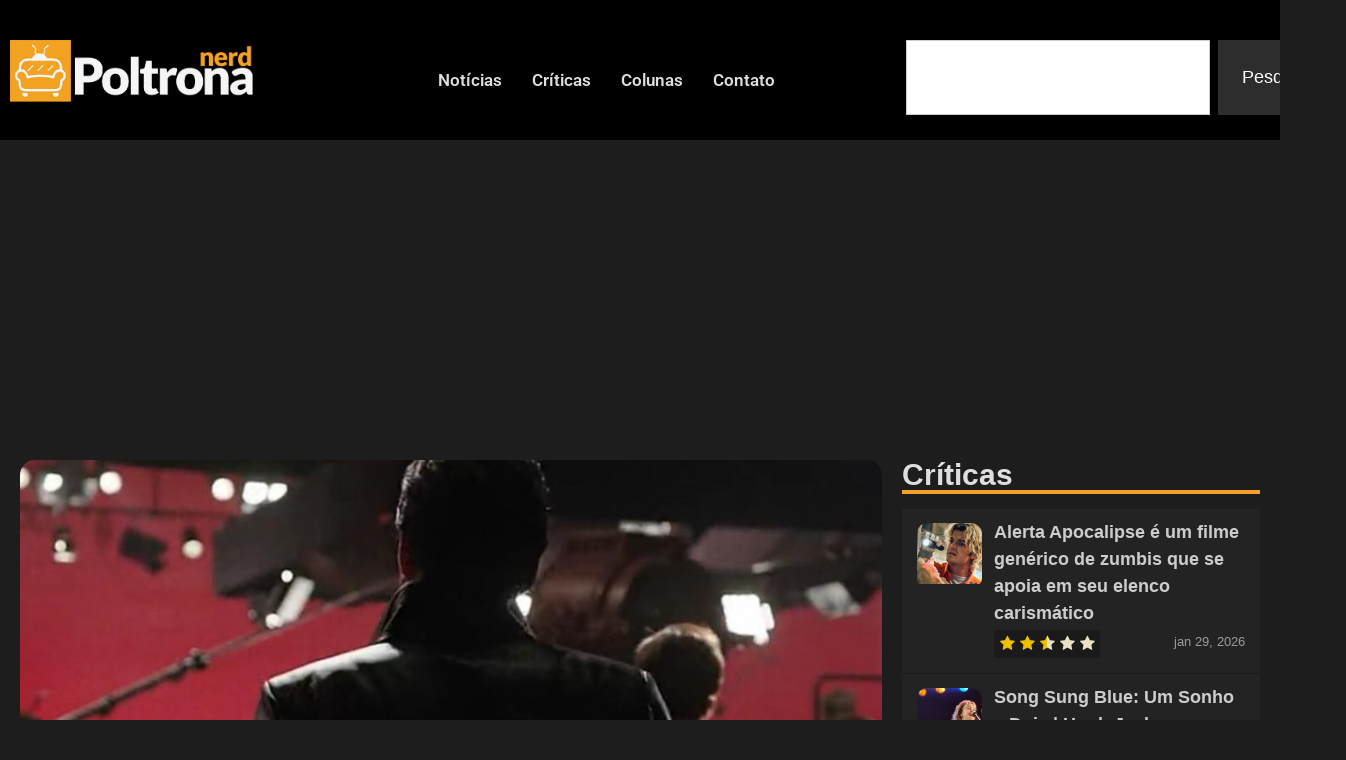

--- FILE ---
content_type: text/html; charset=UTF-8
request_url: https://poltronanerd.com.br/filmes/elvis-primeiro-teaser-mostra-austin-butler-como-o-rei-do-rock-128824/
body_size: 20973
content:
<!doctype html>
<html lang="pt-BR">
<head>
	<meta charset="UTF-8">
	<meta name="viewport" content="width=device-width, initial-scale=1">
	<link rel="profile" href="https://gmpg.org/xfn/11">
	<title>Elvis | Primeiro teaser mostra Austin Butler como o Rei do Rock</title>
<!-- Jetpack Site Verification Tags -->
<meta name="google-site-verification" content="tULQME50sBXmWZueVm0F6Oih08ZPs5Oyrj4FE3De6dI" />
<meta name="description" content="O diretor Baz Luhrmann compartilhou nas redes sociais o primeiro teaser de Elvis, cinebiografia do Rei do Rock. O vídeo dá um gostinho de Austin Butler">
<meta name="robots" content="index, follow, max-snippet:-1, max-image-preview:large, max-video-preview:-1">
<link rel="canonical" href="https://poltronanerd.com.br/filmes/elvis-primeiro-teaser-mostra-austin-butler-como-o-rei-do-rock-128824/">
<meta property="og:url" content="https://poltronanerd.com.br/filmes/elvis-primeiro-teaser-mostra-austin-butler-como-o-rei-do-rock-128824/">
<meta property="og:site_name" content="Poltrona Nerd">
<meta property="og:locale" content="pt_BR">
<meta property="og:type" content="article">
<meta property="article:author" content="https://www.facebook.com/PoltronaNerd">
<meta property="article:publisher" content="https://www.facebook.com/PoltronaNerd">
<meta property="article:section" content="Filmes">
<meta property="article:tag" content="Baz Luhrmann">
<meta property="article:tag" content="Destaque">
<meta property="article:tag" content="Elvis">
<meta property="article:tag" content="Elvis Presley">
<meta property="og:title" content="Elvis | Primeiro teaser mostra Austin Butler como o Rei do Rock">
<meta property="og:description" content="O diretor Baz Luhrmann compartilhou nas redes sociais o primeiro teaser de Elvis, cinebiografia do Rei do Rock. O vídeo dá um gostinho de Austin Butler">
<meta property="og:image" content="https://poltronanerd.com.br/wp-content/uploads/2021/11/poltrona-elvis-filme-.jpg">
<meta property="og:image:secure_url" content="https://poltronanerd.com.br/wp-content/uploads/2021/11/poltrona-elvis-filme-.jpg">
<meta property="og:image:width" content="965">
<meta property="og:image:height" content="615">
<meta property="og:image:alt" content="Elvis | Primeiro teaser mostra Austin Butler como o Rei do Rock">
<meta property="fb:pages" content="">
<meta property="fb:admins" content="">
<meta property="fb:app_id" content="">
<meta name="twitter:card" content="summary">
<meta name="twitter:site" content="@poltronanerd">
<meta name="twitter:creator" content="@renanlelis31">
<meta name="twitter:title" content="Elvis | Primeiro teaser mostra Austin Butler como o Rei do Rock">
<meta name="twitter:description" content="O diretor Baz Luhrmann compartilhou nas redes sociais o primeiro teaser de Elvis, cinebiografia do Rei do Rock. O vídeo dá um gostinho de Austin Butler">
<meta name="twitter:image" content="https://poltronanerd.com.br/wp-content/uploads/2021/11/poltrona-elvis-filme-.jpg">
<link rel='dns-prefetch' href='//www.googletagmanager.com' />
<link rel='dns-prefetch' href='//stats.wp.com' />
<link rel='dns-prefetch' href='//pagead2.googlesyndication.com' />
<link rel="alternate" type="application/rss+xml" title="Feed para Poltrona Nerd &raquo;" href="https://poltronanerd.com.br/feed/" />
<link rel="alternate" type="application/rss+xml" title="Feed de comentários para Poltrona Nerd &raquo;" href="https://poltronanerd.com.br/comments/feed/" />
<script type="application/ld+json">{"@context":"https:\/\/schema.org\/","@type":"Article","datePublished":"2021-11-16T12:48:02-03:00","dateModified":"2021-11-16T12:48:02-03:00","mainEntityOfPage":{"@type":"WebPage","@id":"https:\/\/poltronanerd.com.br\/filmes\/elvis-primeiro-teaser-mostra-austin-butler-como-o-rei-do-rock-128824\/"},"headline":"Poltrona Nerd","author":{"@type":"Person","name":"Renan Lelis","url":"https:\/\/poltronanerd.com.br\/author\/renan-lelis\/"},"image":{"@type":"ImageObject","url":"https:\/\/poltronanerd.com.br\/wp-content\/uploads\/2021\/11\/poltrona-elvis-filme-.jpg"},"publisher":{"@type":"Organization","name":"Poltrona Nerd","logo":{"@type":"ImageObject","url":"https:\/\/poltronanerd.com.br\/wp-content\/uploads\/2025\/07\/logo.webp","width":"600","height":"600"},"sameAs":["https:\/\/www.facebook.com\/PoltronaNerd","https:\/\/twitter.com\/@poltronanerd","https:\/\/www.instagram.com\/poltronanerd\/"]},"description":"Not\u00edcias de Filmes, S\u00e9ries, Games e Animes"}</script>
<link rel="stylesheet" type="text/css" href="https://use.typekit.net/mzu0sxm.css"><style id='wp-img-auto-sizes-contain-inline-css'>
img:is([sizes=auto i],[sizes^="auto," i]){contain-intrinsic-size:3000px 1500px}
/*# sourceURL=wp-img-auto-sizes-contain-inline-css */
</style>

<link rel='stylesheet' id='wp-block-library-css' href='https://poltronanerd.com.br/wp-includes/css/dist/block-library/style.min.css?ver=6.9' media='all' />
<link rel='stylesheet' id='mediaelement-css' href='https://poltronanerd.com.br/wp-includes/js/mediaelement/mediaelementplayer-legacy.min.css?ver=4.2.17' media='all' />
<link rel='stylesheet' id='wp-mediaelement-css' href='https://poltronanerd.com.br/wp-includes/js/mediaelement/wp-mediaelement.min.css?ver=6.9' media='all' />
<style id='jetpack-sharing-buttons-style-inline-css'>
.jetpack-sharing-buttons__services-list{display:flex;flex-direction:row;flex-wrap:wrap;gap:0;list-style-type:none;margin:5px;padding:0}.jetpack-sharing-buttons__services-list.has-small-icon-size{font-size:12px}.jetpack-sharing-buttons__services-list.has-normal-icon-size{font-size:16px}.jetpack-sharing-buttons__services-list.has-large-icon-size{font-size:24px}.jetpack-sharing-buttons__services-list.has-huge-icon-size{font-size:36px}@media print{.jetpack-sharing-buttons__services-list{display:none!important}}.editor-styles-wrapper .wp-block-jetpack-sharing-buttons{gap:0;padding-inline-start:0}ul.jetpack-sharing-buttons__services-list.has-background{padding:1.25em 2.375em}
/*# sourceURL=https://poltronanerd.com.br/wp-content/plugins/jetpack/_inc/blocks/sharing-buttons/view.css */
</style>
<style id='wpseopress-local-business-style-inline-css'>
span.wp-block-wpseopress-local-business-field{margin-right:8px}

/*# sourceURL=https://poltronanerd.com.br/wp-content/plugins/wp-seopress-pro/public/editor/blocks/local-business/style-index.css */
</style>
<style id='wpseopress-table-of-contents-style-inline-css'>
.wp-block-wpseopress-table-of-contents li.active>a{font-weight:bold}

/*# sourceURL=https://poltronanerd.com.br/wp-content/plugins/wp-seopress-pro/public/editor/blocks/table-of-contents/style-index.css */
</style>
<style id='global-styles-inline-css'>
:root{--wp--preset--aspect-ratio--square: 1;--wp--preset--aspect-ratio--4-3: 4/3;--wp--preset--aspect-ratio--3-4: 3/4;--wp--preset--aspect-ratio--3-2: 3/2;--wp--preset--aspect-ratio--2-3: 2/3;--wp--preset--aspect-ratio--16-9: 16/9;--wp--preset--aspect-ratio--9-16: 9/16;--wp--preset--color--black: #000000;--wp--preset--color--cyan-bluish-gray: #abb8c3;--wp--preset--color--white: #ffffff;--wp--preset--color--pale-pink: #f78da7;--wp--preset--color--vivid-red: #cf2e2e;--wp--preset--color--luminous-vivid-orange: #ff6900;--wp--preset--color--luminous-vivid-amber: #fcb900;--wp--preset--color--light-green-cyan: #7bdcb5;--wp--preset--color--vivid-green-cyan: #00d084;--wp--preset--color--pale-cyan-blue: #8ed1fc;--wp--preset--color--vivid-cyan-blue: #0693e3;--wp--preset--color--vivid-purple: #9b51e0;--wp--preset--gradient--vivid-cyan-blue-to-vivid-purple: linear-gradient(135deg,rgb(6,147,227) 0%,rgb(155,81,224) 100%);--wp--preset--gradient--light-green-cyan-to-vivid-green-cyan: linear-gradient(135deg,rgb(122,220,180) 0%,rgb(0,208,130) 100%);--wp--preset--gradient--luminous-vivid-amber-to-luminous-vivid-orange: linear-gradient(135deg,rgb(252,185,0) 0%,rgb(255,105,0) 100%);--wp--preset--gradient--luminous-vivid-orange-to-vivid-red: linear-gradient(135deg,rgb(255,105,0) 0%,rgb(207,46,46) 100%);--wp--preset--gradient--very-light-gray-to-cyan-bluish-gray: linear-gradient(135deg,rgb(238,238,238) 0%,rgb(169,184,195) 100%);--wp--preset--gradient--cool-to-warm-spectrum: linear-gradient(135deg,rgb(74,234,220) 0%,rgb(151,120,209) 20%,rgb(207,42,186) 40%,rgb(238,44,130) 60%,rgb(251,105,98) 80%,rgb(254,248,76) 100%);--wp--preset--gradient--blush-light-purple: linear-gradient(135deg,rgb(255,206,236) 0%,rgb(152,150,240) 100%);--wp--preset--gradient--blush-bordeaux: linear-gradient(135deg,rgb(254,205,165) 0%,rgb(254,45,45) 50%,rgb(107,0,62) 100%);--wp--preset--gradient--luminous-dusk: linear-gradient(135deg,rgb(255,203,112) 0%,rgb(199,81,192) 50%,rgb(65,88,208) 100%);--wp--preset--gradient--pale-ocean: linear-gradient(135deg,rgb(255,245,203) 0%,rgb(182,227,212) 50%,rgb(51,167,181) 100%);--wp--preset--gradient--electric-grass: linear-gradient(135deg,rgb(202,248,128) 0%,rgb(113,206,126) 100%);--wp--preset--gradient--midnight: linear-gradient(135deg,rgb(2,3,129) 0%,rgb(40,116,252) 100%);--wp--preset--font-size--small: 13px;--wp--preset--font-size--medium: 20px;--wp--preset--font-size--large: 36px;--wp--preset--font-size--x-large: 42px;--wp--preset--spacing--20: 0.44rem;--wp--preset--spacing--30: 0.67rem;--wp--preset--spacing--40: 1rem;--wp--preset--spacing--50: 1.5rem;--wp--preset--spacing--60: 2.25rem;--wp--preset--spacing--70: 3.38rem;--wp--preset--spacing--80: 5.06rem;--wp--preset--shadow--natural: 6px 6px 9px rgba(0, 0, 0, 0.2);--wp--preset--shadow--deep: 12px 12px 50px rgba(0, 0, 0, 0.4);--wp--preset--shadow--sharp: 6px 6px 0px rgba(0, 0, 0, 0.2);--wp--preset--shadow--outlined: 6px 6px 0px -3px rgb(255, 255, 255), 6px 6px rgb(0, 0, 0);--wp--preset--shadow--crisp: 6px 6px 0px rgb(0, 0, 0);}:root { --wp--style--global--content-size: 800px;--wp--style--global--wide-size: 1200px; }:where(body) { margin: 0; }.wp-site-blocks > .alignleft { float: left; margin-right: 2em; }.wp-site-blocks > .alignright { float: right; margin-left: 2em; }.wp-site-blocks > .aligncenter { justify-content: center; margin-left: auto; margin-right: auto; }:where(.wp-site-blocks) > * { margin-block-start: 24px; margin-block-end: 0; }:where(.wp-site-blocks) > :first-child { margin-block-start: 0; }:where(.wp-site-blocks) > :last-child { margin-block-end: 0; }:root { --wp--style--block-gap: 24px; }:root :where(.is-layout-flow) > :first-child{margin-block-start: 0;}:root :where(.is-layout-flow) > :last-child{margin-block-end: 0;}:root :where(.is-layout-flow) > *{margin-block-start: 24px;margin-block-end: 0;}:root :where(.is-layout-constrained) > :first-child{margin-block-start: 0;}:root :where(.is-layout-constrained) > :last-child{margin-block-end: 0;}:root :where(.is-layout-constrained) > *{margin-block-start: 24px;margin-block-end: 0;}:root :where(.is-layout-flex){gap: 24px;}:root :where(.is-layout-grid){gap: 24px;}.is-layout-flow > .alignleft{float: left;margin-inline-start: 0;margin-inline-end: 2em;}.is-layout-flow > .alignright{float: right;margin-inline-start: 2em;margin-inline-end: 0;}.is-layout-flow > .aligncenter{margin-left: auto !important;margin-right: auto !important;}.is-layout-constrained > .alignleft{float: left;margin-inline-start: 0;margin-inline-end: 2em;}.is-layout-constrained > .alignright{float: right;margin-inline-start: 2em;margin-inline-end: 0;}.is-layout-constrained > .aligncenter{margin-left: auto !important;margin-right: auto !important;}.is-layout-constrained > :where(:not(.alignleft):not(.alignright):not(.alignfull)){max-width: var(--wp--style--global--content-size);margin-left: auto !important;margin-right: auto !important;}.is-layout-constrained > .alignwide{max-width: var(--wp--style--global--wide-size);}body .is-layout-flex{display: flex;}.is-layout-flex{flex-wrap: wrap;align-items: center;}.is-layout-flex > :is(*, div){margin: 0;}body .is-layout-grid{display: grid;}.is-layout-grid > :is(*, div){margin: 0;}body{padding-top: 0px;padding-right: 0px;padding-bottom: 0px;padding-left: 0px;}a:where(:not(.wp-element-button)){text-decoration: underline;}:root :where(.wp-element-button, .wp-block-button__link){background-color: #32373c;border-width: 0;color: #fff;font-family: inherit;font-size: inherit;font-style: inherit;font-weight: inherit;letter-spacing: inherit;line-height: inherit;padding-top: calc(0.667em + 2px);padding-right: calc(1.333em + 2px);padding-bottom: calc(0.667em + 2px);padding-left: calc(1.333em + 2px);text-decoration: none;text-transform: inherit;}.has-black-color{color: var(--wp--preset--color--black) !important;}.has-cyan-bluish-gray-color{color: var(--wp--preset--color--cyan-bluish-gray) !important;}.has-white-color{color: var(--wp--preset--color--white) !important;}.has-pale-pink-color{color: var(--wp--preset--color--pale-pink) !important;}.has-vivid-red-color{color: var(--wp--preset--color--vivid-red) !important;}.has-luminous-vivid-orange-color{color: var(--wp--preset--color--luminous-vivid-orange) !important;}.has-luminous-vivid-amber-color{color: var(--wp--preset--color--luminous-vivid-amber) !important;}.has-light-green-cyan-color{color: var(--wp--preset--color--light-green-cyan) !important;}.has-vivid-green-cyan-color{color: var(--wp--preset--color--vivid-green-cyan) !important;}.has-pale-cyan-blue-color{color: var(--wp--preset--color--pale-cyan-blue) !important;}.has-vivid-cyan-blue-color{color: var(--wp--preset--color--vivid-cyan-blue) !important;}.has-vivid-purple-color{color: var(--wp--preset--color--vivid-purple) !important;}.has-black-background-color{background-color: var(--wp--preset--color--black) !important;}.has-cyan-bluish-gray-background-color{background-color: var(--wp--preset--color--cyan-bluish-gray) !important;}.has-white-background-color{background-color: var(--wp--preset--color--white) !important;}.has-pale-pink-background-color{background-color: var(--wp--preset--color--pale-pink) !important;}.has-vivid-red-background-color{background-color: var(--wp--preset--color--vivid-red) !important;}.has-luminous-vivid-orange-background-color{background-color: var(--wp--preset--color--luminous-vivid-orange) !important;}.has-luminous-vivid-amber-background-color{background-color: var(--wp--preset--color--luminous-vivid-amber) !important;}.has-light-green-cyan-background-color{background-color: var(--wp--preset--color--light-green-cyan) !important;}.has-vivid-green-cyan-background-color{background-color: var(--wp--preset--color--vivid-green-cyan) !important;}.has-pale-cyan-blue-background-color{background-color: var(--wp--preset--color--pale-cyan-blue) !important;}.has-vivid-cyan-blue-background-color{background-color: var(--wp--preset--color--vivid-cyan-blue) !important;}.has-vivid-purple-background-color{background-color: var(--wp--preset--color--vivid-purple) !important;}.has-black-border-color{border-color: var(--wp--preset--color--black) !important;}.has-cyan-bluish-gray-border-color{border-color: var(--wp--preset--color--cyan-bluish-gray) !important;}.has-white-border-color{border-color: var(--wp--preset--color--white) !important;}.has-pale-pink-border-color{border-color: var(--wp--preset--color--pale-pink) !important;}.has-vivid-red-border-color{border-color: var(--wp--preset--color--vivid-red) !important;}.has-luminous-vivid-orange-border-color{border-color: var(--wp--preset--color--luminous-vivid-orange) !important;}.has-luminous-vivid-amber-border-color{border-color: var(--wp--preset--color--luminous-vivid-amber) !important;}.has-light-green-cyan-border-color{border-color: var(--wp--preset--color--light-green-cyan) !important;}.has-vivid-green-cyan-border-color{border-color: var(--wp--preset--color--vivid-green-cyan) !important;}.has-pale-cyan-blue-border-color{border-color: var(--wp--preset--color--pale-cyan-blue) !important;}.has-vivid-cyan-blue-border-color{border-color: var(--wp--preset--color--vivid-cyan-blue) !important;}.has-vivid-purple-border-color{border-color: var(--wp--preset--color--vivid-purple) !important;}.has-vivid-cyan-blue-to-vivid-purple-gradient-background{background: var(--wp--preset--gradient--vivid-cyan-blue-to-vivid-purple) !important;}.has-light-green-cyan-to-vivid-green-cyan-gradient-background{background: var(--wp--preset--gradient--light-green-cyan-to-vivid-green-cyan) !important;}.has-luminous-vivid-amber-to-luminous-vivid-orange-gradient-background{background: var(--wp--preset--gradient--luminous-vivid-amber-to-luminous-vivid-orange) !important;}.has-luminous-vivid-orange-to-vivid-red-gradient-background{background: var(--wp--preset--gradient--luminous-vivid-orange-to-vivid-red) !important;}.has-very-light-gray-to-cyan-bluish-gray-gradient-background{background: var(--wp--preset--gradient--very-light-gray-to-cyan-bluish-gray) !important;}.has-cool-to-warm-spectrum-gradient-background{background: var(--wp--preset--gradient--cool-to-warm-spectrum) !important;}.has-blush-light-purple-gradient-background{background: var(--wp--preset--gradient--blush-light-purple) !important;}.has-blush-bordeaux-gradient-background{background: var(--wp--preset--gradient--blush-bordeaux) !important;}.has-luminous-dusk-gradient-background{background: var(--wp--preset--gradient--luminous-dusk) !important;}.has-pale-ocean-gradient-background{background: var(--wp--preset--gradient--pale-ocean) !important;}.has-electric-grass-gradient-background{background: var(--wp--preset--gradient--electric-grass) !important;}.has-midnight-gradient-background{background: var(--wp--preset--gradient--midnight) !important;}.has-small-font-size{font-size: var(--wp--preset--font-size--small) !important;}.has-medium-font-size{font-size: var(--wp--preset--font-size--medium) !important;}.has-large-font-size{font-size: var(--wp--preset--font-size--large) !important;}.has-x-large-font-size{font-size: var(--wp--preset--font-size--x-large) !important;}
:root :where(.wp-block-pullquote){font-size: 1.5em;line-height: 1.6;}
/*# sourceURL=global-styles-inline-css */
</style>
<link rel='stylesheet' id='gn-frontend-gnfollow-style-css' href='https://poltronanerd.com.br/wp-content/plugins/gn-publisher/assets/css/gn-frontend-gnfollow.min.css?ver=1.5.26' media='all' />
<link rel='stylesheet' id='hello-elementor-css' href='https://poltronanerd.com.br/wp-content/themes/hello-elementor/assets/css/reset.css?ver=3.4.6' media='all' />
<link rel='stylesheet' id='hello-elementor-theme-style-css' href='https://poltronanerd.com.br/wp-content/themes/hello-elementor/assets/css/theme.css?ver=3.4.6' media='all' />
<link rel='stylesheet' id='elementor-frontend-css' href='https://poltronanerd.com.br/wp-content/plugins/elementor/assets/css/frontend.min.css?ver=3.34.4' media='all' />
<link rel='stylesheet' id='widget-image-css' href='https://poltronanerd.com.br/wp-content/plugins/elementor/assets/css/widget-image.min.css?ver=3.34.4' media='all' />
<link rel='stylesheet' id='bdt-uikit-css' href='https://poltronanerd.com.br/wp-content/plugins/bdthemes-element-pack/assets/css/bdt-uikit.css?ver=3.21.7' media='all' />
<link rel='stylesheet' id='ep-helper-css' href='https://poltronanerd.com.br/wp-content/plugins/bdthemes-element-pack/assets/css/ep-helper.css?ver=9.0.12' media='all' />
<link rel='stylesheet' id='ep-offcanvas-css' href='https://poltronanerd.com.br/wp-content/plugins/bdthemes-element-pack/assets/css/ep-offcanvas.css?ver=9.0.12' media='all' />
<link rel='stylesheet' id='ep-font-css' href='https://poltronanerd.com.br/wp-content/plugins/bdthemes-element-pack/assets/css/ep-font.css?ver=9.0.12' media='all' />
<link rel='stylesheet' id='ep-navbar-css' href='https://poltronanerd.com.br/wp-content/plugins/bdthemes-element-pack/assets/css/ep-navbar.css?ver=9.0.12' media='all' />
<link rel='stylesheet' id='widget-search-css' href='https://poltronanerd.com.br/wp-content/plugins/elementor-pro/assets/css/widget-search.min.css?ver=3.34.4' media='all' />
<link rel='stylesheet' id='widget-divider-css' href='https://poltronanerd.com.br/wp-content/plugins/elementor/assets/css/widget-divider.min.css?ver=3.34.4' media='all' />
<link rel='stylesheet' id='widget-heading-css' href='https://poltronanerd.com.br/wp-content/plugins/elementor/assets/css/widget-heading.min.css?ver=3.34.4' media='all' />
<link rel='stylesheet' id='widget-nav-menu-css' href='https://poltronanerd.com.br/wp-content/plugins/elementor-pro/assets/css/widget-nav-menu.min.css?ver=3.34.4' media='all' />
<link rel='stylesheet' id='swiper-css' href='https://poltronanerd.com.br/wp-content/plugins/elementor/assets/lib/swiper/v8/css/swiper.min.css?ver=8.4.5' media='all' />
<link rel='stylesheet' id='e-swiper-css' href='https://poltronanerd.com.br/wp-content/plugins/elementor/assets/css/conditionals/e-swiper.min.css?ver=3.34.4' media='all' />
<link rel='stylesheet' id='widget-media-carousel-css' href='https://poltronanerd.com.br/wp-content/plugins/elementor-pro/assets/css/widget-media-carousel.min.css?ver=3.34.4' media='all' />
<link rel='stylesheet' id='widget-carousel-module-base-css' href='https://poltronanerd.com.br/wp-content/plugins/elementor-pro/assets/css/widget-carousel-module-base.min.css?ver=3.34.4' media='all' />
<link rel='stylesheet' id='e-shapes-css' href='https://poltronanerd.com.br/wp-content/plugins/elementor/assets/css/conditionals/shapes.min.css?ver=3.34.4' media='all' />
<link rel='stylesheet' id='widget-post-info-css' href='https://poltronanerd.com.br/wp-content/plugins/elementor-pro/assets/css/widget-post-info.min.css?ver=3.34.4' media='all' />
<link rel='stylesheet' id='widget-icon-list-css' href='https://poltronanerd.com.br/wp-content/plugins/elementor/assets/css/widget-icon-list.min.css?ver=3.34.4' media='all' />
<link rel='stylesheet' id='ep-post-grid-css' href='https://poltronanerd.com.br/wp-content/plugins/bdthemes-element-pack/assets/css/ep-post-grid.css?ver=9.0.12' media='all' />
<link rel='stylesheet' id='upk-featured-list-css' href='https://poltronanerd.com.br/wp-content/plugins/ultimate-post-kit/assets/css/upk-featured-list.css?ver=4.0.23' media='all' />
<link rel='stylesheet' id='elementor-post-120660-css' href='https://poltronanerd.com.br/wp-content/uploads/elementor/css/post-120660.css?ver=1769695987' media='all' />
<link rel='stylesheet' id='font-awesome-5-all-css' href='https://poltronanerd.com.br/wp-content/plugins/elementor/assets/lib/font-awesome/css/all.min.css?ver=3.34.4' media='all' />
<link rel='stylesheet' id='font-awesome-4-shim-css' href='https://poltronanerd.com.br/wp-content/plugins/elementor/assets/lib/font-awesome/css/v4-shims.min.css?ver=3.34.4' media='all' />
<link rel='stylesheet' id='elementor-post-191328-css' href='https://poltronanerd.com.br/wp-content/uploads/elementor/css/post-191328.css?ver=1769695987' media='all' />
<link rel='stylesheet' id='elementor-post-191353-css' href='https://poltronanerd.com.br/wp-content/uploads/elementor/css/post-191353.css?ver=1769695988' media='all' />
<link rel='stylesheet' id='elementor-post-191341-css' href='https://poltronanerd.com.br/wp-content/uploads/elementor/css/post-191341.css?ver=1769695988' media='all' />
<link rel='stylesheet' id='wp_review-style-css' href='https://poltronanerd.com.br/wp-content/plugins/wp-review/public/css/wp-review.css?ver=5.3.5' media='all' />
<link rel='stylesheet' id='upk-font-css' href='https://poltronanerd.com.br/wp-content/plugins/ultimate-post-kit/assets/css/upk-font.css?ver=4.0.23' media='all' />
<link rel='stylesheet' id='upk-site-css' href='https://poltronanerd.com.br/wp-content/plugins/ultimate-post-kit/assets/css/upk-site.css?ver=4.0.23' media='all' />
<link rel='stylesheet' id='elementor-gf-local-barlow-css' href='https://poltronanerd.com.br/wp-content/uploads/elementor/google-fonts/css/barlow.css?ver=1746624945' media='all' />
<link rel='stylesheet' id='elementor-gf-local-anton-css' href='https://poltronanerd.com.br/wp-content/uploads/elementor/google-fonts/css/anton.css?ver=1746624946' media='all' />
<link rel='stylesheet' id='elementor-gf-local-roboto-css' href='https://poltronanerd.com.br/wp-content/uploads/elementor/google-fonts/css/roboto.css?ver=1746624968' media='all' />
<link rel='stylesheet' id='elementor-gf-local-opensans-css' href='https://poltronanerd.com.br/wp-content/uploads/elementor/google-fonts/css/opensans.css?ver=1746624955' media='all' />
<script src="https://poltronanerd.com.br/wp-includes/js/jquery/jquery.min.js?ver=3.7.1" id="jquery-core-js"></script>
<script src="https://poltronanerd.com.br/wp-includes/js/jquery/jquery-migrate.min.js?ver=3.4.1" id="jquery-migrate-js"></script>
<script src="https://poltronanerd.com.br/wp-content/plugins/elementor/assets/lib/font-awesome/js/v4-shims.min.js?ver=3.34.4" id="font-awesome-4-shim-js"></script>

<!-- Snippet da etiqueta do Google (gtag.js) adicionado pelo Site Kit -->
<!-- Snippet do Google Análises adicionado pelo Site Kit -->
<script src="https://www.googletagmanager.com/gtag/js?id=GT-55NL78L" id="google_gtagjs-js" async></script>
<script id="google_gtagjs-js-after">
window.dataLayer = window.dataLayer || [];function gtag(){dataLayer.push(arguments);}
gtag("set","linker",{"domains":["poltronanerd.com.br"]});
gtag("js", new Date());
gtag("set", "developer_id.dZTNiMT", true);
gtag("config", "GT-55NL78L");
//# sourceURL=google_gtagjs-js-after
</script>
<link rel="https://api.w.org/" href="https://poltronanerd.com.br/wp-json/" /><link rel="alternate" title="JSON" type="application/json" href="https://poltronanerd.com.br/wp-json/wp/v2/posts/128824" /><meta name="generator" content="Site Kit by Google 1.171.0" />	<style>img#wpstats{display:none}</style>
		
<!-- Meta-etiquetas do Google AdSense adicionado pelo Site Kit -->
<meta name="google-adsense-platform-account" content="ca-host-pub-2644536267352236">
<meta name="google-adsense-platform-domain" content="sitekit.withgoogle.com">
<!-- Fim das meta-etiquetas do Google AdSense adicionado pelo Site Kit -->
<meta name="generator" content="Elementor 3.34.4; features: e_font_icon_svg; settings: css_print_method-external, google_font-enabled, font_display-auto">
			<style>
				.e-con.e-parent:nth-of-type(n+4):not(.e-lazyloaded):not(.e-no-lazyload),
				.e-con.e-parent:nth-of-type(n+4):not(.e-lazyloaded):not(.e-no-lazyload) * {
					background-image: none !important;
				}
				@media screen and (max-height: 1024px) {
					.e-con.e-parent:nth-of-type(n+3):not(.e-lazyloaded):not(.e-no-lazyload),
					.e-con.e-parent:nth-of-type(n+3):not(.e-lazyloaded):not(.e-no-lazyload) * {
						background-image: none !important;
					}
				}
				@media screen and (max-height: 640px) {
					.e-con.e-parent:nth-of-type(n+2):not(.e-lazyloaded):not(.e-no-lazyload),
					.e-con.e-parent:nth-of-type(n+2):not(.e-lazyloaded):not(.e-no-lazyload) * {
						background-image: none !important;
					}
				}
			</style>
			
<!-- Código do Google Adsense adicionado pelo Site Kit -->
<script async src="https://pagead2.googlesyndication.com/pagead/js/adsbygoogle.js?client=ca-pub-4690500127185148&amp;host=ca-host-pub-2644536267352236" crossorigin="anonymous"></script>

<!-- Fim do código do Google AdSense adicionado pelo Site Kit -->
			<meta name="theme-color" content="#1E1D1D">
			<link rel="icon" href="https://poltronanerd.com.br/wp-content/uploads/2019/05/cropped-29432548_2059819394034289_4167293113884213248_n-65x65.png" sizes="32x32" />
<link rel="icon" href="https://poltronanerd.com.br/wp-content/uploads/2019/05/cropped-29432548_2059819394034289_4167293113884213248_n-300x300.png" sizes="192x192" />
<link rel="apple-touch-icon" href="https://poltronanerd.com.br/wp-content/uploads/2019/05/cropped-29432548_2059819394034289_4167293113884213248_n-300x300.png" />
<meta name="msapplication-TileImage" content="https://poltronanerd.com.br/wp-content/uploads/2019/05/cropped-29432548_2059819394034289_4167293113884213248_n-300x300.png" />
		<style id="wp-custom-css">
			.wp_review_tab_widget_content .wp-post-image {
    border-radius: 10px;
		margin: 0 !important;

	
	}

.wp_review_tab_widget_content .tab-content a { 
	text-decoration: none;
}

.wp_review_tab_widget_content .tab-content a:hover { 
	color: #dfa134;
}



.wp_review_tab_widget_content .tab-content li :root, [data-scheme=dark] .wp_review_tab_widget_content .tab-content li { 

background-color: #232323;

}

.widget .wp_review_tab_widget_content .tab-content li :root, [data-scheme=dark] .widget .wp_review_tab_widget_content .tab-content li { 
	
background-color: #232323;
	
}


.wp_review_tab_widget_content ul.wp-review-tabs li {
font-family: var(--cs-font-entry-title-family),sans-serif;
font-size: 20px;
text-align: left;
}

.wp_review_tab_widget_content :root, [data-scheme=dark] .wp_review_tab_widget_content {
border: 0px;
background-color: #232323;

}

.wp_review_tab_widget_content a {
color: #cccccc;
}

.wp_review_tab_widget_content .wp-review-tab-pagination :root, [data-scheme=dark] .wp_review_tab_widget_content .wp-review-tab-pagination {
background-color: #232323;
}



.wp_review_tab_widget_content  ul {
    box-sizing: border-box;
    padding-inline-start: 0px;
}

.wp_review_tab_widget_content .tab_title.selected a {
    background: none;
}

.review-result-wrapper .review-result i, .review-result-wrapper .review-result img.wp-review-image {
    opacity: 1;
    filter: alpha(opacity=100);
    background-color: #1a1a1a;
}

.review-result-wrapper i, .review-result-wrapper img.wp-review-image {
    font-style: normal;
    font-size: 16px;
    padding: 0;
    line-height: inherit;
    background-color: #1a1a1a;
}

.review-result {
    border: none;
    background-color: #1a1a1a;
}

.review-result-wrapper {
    background-color: #1a1a1a;
    position: relative;
}

.review-total-only.small-thumb {

    background-color: #1a1a1a;
	  padding: 2px 5px 2px 5px;

}


.wp_review_tab_widget_content .tab-content li, .widget .wp_review_tab_widget_content .tab-content li {
 
    border-bottom: 1px solid #1a1a1a;
 
}

.wp_review_tab_widget_content .tab_title.selected a {
border-bottom: 1px solid #1a1a1a;
}
	
.wp_review_tab_widget_content .tab_title:first-child a {
    margin-left: 20px;
    border-left: 0;
}


.wp_review_tab_widget_content :root, [data-scheme=light] .wp_review_tab_widget_content {
border: 0px;
background-color: #1a1a1a;

}

.wp_review_tab_widget_content :root, [data-scheme=light] .wp_review_tab_widget_content a {
color: #343434;
}



.wp_review_tab_widget_content .wp-review-tab-pagination :root, [data-scheme=light] .wp_review_tab_widget_content .wp-review-tab-pagination {
background-color: #1a1a1a;
}


.wp_review_tab_widget_content .inside {
    background: #232323;
	
}

.wp_review_tab_widget_content {
    position: relative;
    border: none;
}

.wp_review_tab_widget_content .tab_title:first-child a {
   
    display: none;
}

figcaption {
    color: #fff!important;
    font-size: 16px;
    font-style: italic;
    font-weight: 400;
    line-height: 1.4;
}		</style>
		</head>
<body class="wp-singular post-template-default single single-post postid-128824 single-format-standard wp-custom-logo wp-embed-responsive wp-theme-hello-elementor hello-elementor-default elementor-default elementor-kit-120660 elementor-page-191341">


<a class="skip-link screen-reader-text" href="#content">Ir para o conteúdo</a>

		<header data-elementor-type="header" data-elementor-id="191328" class="elementor elementor-191328 elementor-location-header" data-elementor-settings="{&quot;element_pack_global_tooltip_width&quot;:{&quot;unit&quot;:&quot;px&quot;,&quot;size&quot;:&quot;&quot;,&quot;sizes&quot;:[]},&quot;element_pack_global_tooltip_width_tablet&quot;:{&quot;unit&quot;:&quot;px&quot;,&quot;size&quot;:&quot;&quot;,&quot;sizes&quot;:[]},&quot;element_pack_global_tooltip_width_mobile&quot;:{&quot;unit&quot;:&quot;px&quot;,&quot;size&quot;:&quot;&quot;,&quot;sizes&quot;:[]},&quot;element_pack_global_tooltip_padding&quot;:{&quot;unit&quot;:&quot;px&quot;,&quot;top&quot;:&quot;&quot;,&quot;right&quot;:&quot;&quot;,&quot;bottom&quot;:&quot;&quot;,&quot;left&quot;:&quot;&quot;,&quot;isLinked&quot;:true},&quot;element_pack_global_tooltip_padding_tablet&quot;:{&quot;unit&quot;:&quot;px&quot;,&quot;top&quot;:&quot;&quot;,&quot;right&quot;:&quot;&quot;,&quot;bottom&quot;:&quot;&quot;,&quot;left&quot;:&quot;&quot;,&quot;isLinked&quot;:true},&quot;element_pack_global_tooltip_padding_mobile&quot;:{&quot;unit&quot;:&quot;px&quot;,&quot;top&quot;:&quot;&quot;,&quot;right&quot;:&quot;&quot;,&quot;bottom&quot;:&quot;&quot;,&quot;left&quot;:&quot;&quot;,&quot;isLinked&quot;:true},&quot;element_pack_global_tooltip_border_radius&quot;:{&quot;unit&quot;:&quot;px&quot;,&quot;top&quot;:&quot;&quot;,&quot;right&quot;:&quot;&quot;,&quot;bottom&quot;:&quot;&quot;,&quot;left&quot;:&quot;&quot;,&quot;isLinked&quot;:true},&quot;element_pack_global_tooltip_border_radius_tablet&quot;:{&quot;unit&quot;:&quot;px&quot;,&quot;top&quot;:&quot;&quot;,&quot;right&quot;:&quot;&quot;,&quot;bottom&quot;:&quot;&quot;,&quot;left&quot;:&quot;&quot;,&quot;isLinked&quot;:true},&quot;element_pack_global_tooltip_border_radius_mobile&quot;:{&quot;unit&quot;:&quot;px&quot;,&quot;top&quot;:&quot;&quot;,&quot;right&quot;:&quot;&quot;,&quot;bottom&quot;:&quot;&quot;,&quot;left&quot;:&quot;&quot;,&quot;isLinked&quot;:true}}" data-elementor-post-type="elementor_library">
			<div class="elementor-element elementor-element-91a3b20 elementor-hidden-desktop e-flex e-con-boxed e-con e-parent" data-id="91a3b20" data-element_type="container">
					<div class="e-con-inner">
				<div class="elementor-element elementor-element-0cdc529 elementor-widget-mobile__width-initial elementor-widget elementor-widget-theme-site-logo elementor-widget-image" data-id="0cdc529" data-element_type="widget" data-widget_type="theme-site-logo.default">
				<div class="elementor-widget-container">
											<a href="https://poltronanerd.com.br" data-wpel-link="internal">
			<img width="619" height="172" src="https://poltronanerd.com.br/wp-content/uploads/2021/06/Poltrona-Nerd-Logo-full.png" class="attachment-full size-full wp-image-158536" alt="Poltrona Nerd - Filmes, séries, livros e quadrinhos" srcset="https://poltronanerd.com.br/wp-content/uploads/2021/06/Poltrona-Nerd-Logo-full.png 619w, https://poltronanerd.com.br/wp-content/uploads/2021/06/Poltrona-Nerd-Logo-full-150x42.png 150w" sizes="(max-width: 619px) 100vw, 619px" data-attachment-id="158536" data-permalink="https://poltronanerd.com.br/?attachment_id=158536" data-orig-file="https://poltronanerd.com.br/wp-content/uploads/2021/06/Poltrona-Nerd-Logo-full.png" data-orig-size="619,172" data-comments-opened="0" data-image-meta="{&quot;aperture&quot;:&quot;0&quot;,&quot;credit&quot;:&quot;&quot;,&quot;camera&quot;:&quot;&quot;,&quot;caption&quot;:&quot;&quot;,&quot;created_timestamp&quot;:&quot;0&quot;,&quot;copyright&quot;:&quot;&quot;,&quot;focal_length&quot;:&quot;0&quot;,&quot;iso&quot;:&quot;0&quot;,&quot;shutter_speed&quot;:&quot;0&quot;,&quot;title&quot;:&quot;&quot;,&quot;orientation&quot;:&quot;0&quot;}" data-image-title="Poltrona Nerd Logo full" data-image-description="&lt;p&gt;Poltrona Nerd &amp;#8211; Filmes, séries, livros e quadrinhos&lt;/p&gt;
" data-image-caption="" data-medium-file="https://poltronanerd.com.br/wp-content/uploads/2021/06/Poltrona-Nerd-Logo-full-300x172.png" data-large-file="https://poltronanerd.com.br/wp-content/uploads/2021/06/Poltrona-Nerd-Logo-full.png" />				</a>
											</div>
				</div>
				<div class="elementor-element elementor-element-94ab4c1 elementor-mobile-align-left elementor-align-left elementor-widget elementor-widget-bdt-offcanvas" data-id="94ab4c1" data-element_type="widget" data-widget_type="bdt-offcanvas.default">
				<div class="elementor-widget-container">
					

		
		<div class="bdt-offcanvas-button-wrapper">
			<a class="bdt-offcanvas-button elementor-button elementor-size-md" data-bdt-toggle="target: #bdt-offcanvas-94ab4c1" href="#">

				<span class="elementor-button-content-wrapper">
											<span class="bdt-offcanvas-button-icon bdt-flex bdt-flex-align-left">

							<svg aria-hidden="true" class="fa-fw e-font-icon-svg e-fas-bars" viewBox="0 0 448 512" xmlns="http://www.w3.org/2000/svg"><path d="M16 132h416c8.837 0 16-7.163 16-16V76c0-8.837-7.163-16-16-16H16C7.163 60 0 67.163 0 76v40c0 8.837 7.163 16 16 16zm0 160h416c8.837 0 16-7.163 16-16v-40c0-8.837-7.163-16-16-16H16c-8.837 0-16 7.163-16 16v40c0 8.837 7.163 16 16 16zm0 160h416c8.837 0 16-7.163 16-16v-40c0-8.837-7.163-16-16-16H16c-8.837 0-16 7.163-16 16v40c0 8.837 7.163 16 16 16z"></path></svg>
						</span>
														</span>

			</a>
		</div>


		<div class="bdt-offcanvas" id="bdt-offcanvas-94ab4c1" data-settings="{&quot;id&quot;:&quot;bdt-offcanvas-94ab4c1&quot;,&quot;layout&quot;:&quot;default&quot;}" data-bdt-offcanvas="mode: slide; stack: true;">
			<div class="bdt-offcanvas-bar" data-lenis-prevent>

									<button class="bdt-offcanvas-close" type="button" data-bdt-close>
										</button>
				

									
							<div data-elementor-type="container" data-elementor-id="158092" class="elementor elementor-158092" data-elementor-post-type="elementor_library">
				<div class="elementor-element elementor-element-ddfbced e-con-full e-flex e-con e-parent" data-id="ddfbced" data-element_type="container">
				<div class="elementor-element elementor-element-80c10bc elementor-widget elementor-widget-theme-site-logo elementor-widget-image" data-id="80c10bc" data-element_type="widget" data-widget_type="theme-site-logo.default">
				<div class="elementor-widget-container">
											<a href="https://poltronanerd.com.br" data-wpel-link="internal">
			<img width="619" height="172" src="https://poltronanerd.com.br/wp-content/uploads/2021/06/Poltrona-Nerd-Logo-full.png" class="attachment-full size-full wp-image-158536" alt="Poltrona Nerd - Filmes, séries, livros e quadrinhos" srcset="https://poltronanerd.com.br/wp-content/uploads/2021/06/Poltrona-Nerd-Logo-full.png 619w, https://poltronanerd.com.br/wp-content/uploads/2021/06/Poltrona-Nerd-Logo-full-150x42.png 150w" sizes="(max-width: 619px) 100vw, 619px" data-attachment-id="158536" data-permalink="https://poltronanerd.com.br/?attachment_id=158536" data-orig-file="https://poltronanerd.com.br/wp-content/uploads/2021/06/Poltrona-Nerd-Logo-full.png" data-orig-size="619,172" data-comments-opened="0" data-image-meta="{&quot;aperture&quot;:&quot;0&quot;,&quot;credit&quot;:&quot;&quot;,&quot;camera&quot;:&quot;&quot;,&quot;caption&quot;:&quot;&quot;,&quot;created_timestamp&quot;:&quot;0&quot;,&quot;copyright&quot;:&quot;&quot;,&quot;focal_length&quot;:&quot;0&quot;,&quot;iso&quot;:&quot;0&quot;,&quot;shutter_speed&quot;:&quot;0&quot;,&quot;title&quot;:&quot;&quot;,&quot;orientation&quot;:&quot;0&quot;}" data-image-title="Poltrona Nerd Logo full" data-image-description="&lt;p&gt;Poltrona Nerd &amp;#8211; Filmes, séries, livros e quadrinhos&lt;/p&gt;
" data-image-caption="" data-medium-file="https://poltronanerd.com.br/wp-content/uploads/2021/06/Poltrona-Nerd-Logo-full-300x172.png" data-large-file="https://poltronanerd.com.br/wp-content/uploads/2021/06/Poltrona-Nerd-Logo-full.png" />				</a>
											</div>
				</div>
				<div class="elementor-element elementor-element-7976c59 elementor-widget elementor-widget-search" data-id="7976c59" data-element_type="widget" data-settings="{&quot;submit_trigger&quot;:&quot;key_enter&quot;,&quot;pagination_type_options&quot;:&quot;none&quot;}" data-widget_type="search.default">
				<div class="elementor-widget-container">
							<search class="e-search hidden" role="search">
			<form class="e-search-form" action="https://poltronanerd.com.br" method="get">

				
				<label class="e-search-label" for="search-7976c59">
					<span class="elementor-screen-only">
						Pesquisar					</span>
									</label>

				<div class="e-search-input-wrapper">
					<input id="search-7976c59" placeholder="Digite para iniciar a pesquisa..." class="e-search-input" type="search" name="s" value="" autocomplete="off" role="combobox" aria-autocomplete="list" aria-expanded="false" aria-controls="results-7976c59" aria-haspopup="listbox">
															<output id="results-7976c59" class="e-search-results-container hide-loader" aria-live="polite" aria-atomic="true" aria-label="Resultados da pesquisa" tabindex="0">
						<div class="e-search-results"></div>
											</output>
									</div>
				
				
				<button class="e-search-submit elementor-screen-only " type="submit" aria-label="Pesquisar">
					
									</button>
				<input type="hidden" name="e_search_props" value="7976c59-158092">
			</form>
		</search>
						</div>
				</div>
				<div class="elementor-element elementor-element-76baa51 elementor-align-justify elementor-widget-mobile__width-initial elementor-mobile-align-justify elementor-widget elementor-widget-button" data-id="76baa51" data-element_type="widget" data-widget_type="button.default">
				<div class="elementor-widget-container">
									<div class="elementor-button-wrapper">
					<a class="elementor-button elementor-button-link elementor-size-sm" href="https://poltronanerd.com.br/categoria/filmes/" data-wpel-link="internal">
						<span class="elementor-button-content-wrapper">
									<span class="elementor-button-text">FILMES</span>
					</span>
					</a>
				</div>
								</div>
				</div>
				<div class="elementor-element elementor-element-ce83d8b elementor-align-justify elementor-widget-mobile__width-initial elementor-mobile-align-justify elementor-widget elementor-widget-button" data-id="ce83d8b" data-element_type="widget" data-widget_type="button.default">
				<div class="elementor-widget-container">
									<div class="elementor-button-wrapper">
					<a class="elementor-button elementor-button-link elementor-size-sm" href="https://poltronanerd.com.br/categoria/series/" data-wpel-link="internal">
						<span class="elementor-button-content-wrapper">
									<span class="elementor-button-text">SÉRIES E TV</span>
					</span>
					</a>
				</div>
								</div>
				</div>
				<div class="elementor-element elementor-element-d842b11 elementor-align-justify elementor-widget-mobile__width-initial elementor-mobile-align-justify elementor-widget elementor-widget-button" data-id="d842b11" data-element_type="widget" data-widget_type="button.default">
				<div class="elementor-widget-container">
									<div class="elementor-button-wrapper">
					<a class="elementor-button elementor-button-link elementor-size-sm" href="https://poltronanerd.com.br/tags/jack-earle-haley/" data-wpel-link="internal">
						<span class="elementor-button-content-wrapper">
									<span class="elementor-button-text">GAMES</span>
					</span>
					</a>
				</div>
								</div>
				</div>
				<div class="elementor-element elementor-element-768ffba elementor-shape-rounded elementor-grid-0 e-grid-align-center elementor-widget elementor-widget-social-icons" data-id="768ffba" data-element_type="widget" data-widget_type="social-icons.default">
				<div class="elementor-widget-container">
							<div class="elementor-social-icons-wrapper elementor-grid" role="list">
							<span class="elementor-grid-item" role="listitem">
					<a class="elementor-icon elementor-social-icon elementor-social-icon-instagram elementor-repeater-item-370eb0d" href="https://instagram.com/poltronanerd" target="_blank" data-wpel-link="external" rel="external noopener noreferrer">
						<span class="elementor-screen-only">Instagram</span>
						<svg aria-hidden="true" class="e-font-icon-svg e-fab-instagram" viewBox="0 0 448 512" xmlns="http://www.w3.org/2000/svg"><path d="M224.1 141c-63.6 0-114.9 51.3-114.9 114.9s51.3 114.9 114.9 114.9S339 319.5 339 255.9 287.7 141 224.1 141zm0 189.6c-41.1 0-74.7-33.5-74.7-74.7s33.5-74.7 74.7-74.7 74.7 33.5 74.7 74.7-33.6 74.7-74.7 74.7zm146.4-194.3c0 14.9-12 26.8-26.8 26.8-14.9 0-26.8-12-26.8-26.8s12-26.8 26.8-26.8 26.8 12 26.8 26.8zm76.1 27.2c-1.7-35.9-9.9-67.7-36.2-93.9-26.2-26.2-58-34.4-93.9-36.2-37-2.1-147.9-2.1-184.9 0-35.8 1.7-67.6 9.9-93.9 36.1s-34.4 58-36.2 93.9c-2.1 37-2.1 147.9 0 184.9 1.7 35.9 9.9 67.7 36.2 93.9s58 34.4 93.9 36.2c37 2.1 147.9 2.1 184.9 0 35.9-1.7 67.7-9.9 93.9-36.2 26.2-26.2 34.4-58 36.2-93.9 2.1-37 2.1-147.8 0-184.8zM398.8 388c-7.8 19.6-22.9 34.7-42.6 42.6-29.5 11.7-99.5 9-132.1 9s-102.7 2.6-132.1-9c-19.6-7.8-34.7-22.9-42.6-42.6-11.7-29.5-9-99.5-9-132.1s-2.6-102.7 9-132.1c7.8-19.6 22.9-34.7 42.6-42.6 29.5-11.7 99.5-9 132.1-9s102.7-2.6 132.1 9c19.6 7.8 34.7 22.9 42.6 42.6 11.7 29.5 9 99.5 9 132.1s2.7 102.7-9 132.1z"></path></svg>					</a>
				</span>
							<span class="elementor-grid-item" role="listitem">
					<a class="elementor-icon elementor-social-icon elementor-social-icon-facebook elementor-repeater-item-5558d3e" href="https://facebook.com/poltronanerd" target="_blank" data-wpel-link="external" rel="external noopener noreferrer">
						<span class="elementor-screen-only">Facebook</span>
						<svg aria-hidden="true" class="e-font-icon-svg e-fab-facebook" viewBox="0 0 512 512" xmlns="http://www.w3.org/2000/svg"><path d="M504 256C504 119 393 8 256 8S8 119 8 256c0 123.78 90.69 226.38 209.25 245V327.69h-63V256h63v-54.64c0-62.15 37-96.48 93.67-96.48 27.14 0 55.52 4.84 55.52 4.84v61h-31.28c-30.8 0-40.41 19.12-40.41 38.73V256h68.78l-11 71.69h-57.78V501C413.31 482.38 504 379.78 504 256z"></path></svg>					</a>
				</span>
							<span class="elementor-grid-item" role="listitem">
					<a class="elementor-icon elementor-social-icon elementor-social-icon-x-twitter elementor-repeater-item-10f6b86" href="https://x.com/poltronanerd" target="_blank" data-wpel-link="external" rel="external noopener noreferrer">
						<span class="elementor-screen-only">X-twitter</span>
						<svg aria-hidden="true" class="e-font-icon-svg e-fab-x-twitter" viewBox="0 0 512 512" xmlns="http://www.w3.org/2000/svg"><path d="M389.2 48h70.6L305.6 224.2 487 464H345L233.7 318.6 106.5 464H35.8L200.7 275.5 26.8 48H172.4L272.9 180.9 389.2 48zM364.4 421.8h39.1L151.1 88h-42L364.4 421.8z"></path></svg>					</a>
				</span>
							<span class="elementor-grid-item" role="listitem">
					<a class="elementor-icon elementor-social-icon elementor-social-icon-youtube elementor-repeater-item-a21121c" href="https://youtube.com/poltronanerdtv" target="_blank" data-wpel-link="external" rel="external noopener noreferrer">
						<span class="elementor-screen-only">Youtube</span>
						<svg aria-hidden="true" class="e-font-icon-svg e-fab-youtube" viewBox="0 0 576 512" xmlns="http://www.w3.org/2000/svg"><path d="M549.655 124.083c-6.281-23.65-24.787-42.276-48.284-48.597C458.781 64 288 64 288 64S117.22 64 74.629 75.486c-23.497 6.322-42.003 24.947-48.284 48.597-11.412 42.867-11.412 132.305-11.412 132.305s0 89.438 11.412 132.305c6.281 23.65 24.787 41.5 48.284 47.821C117.22 448 288 448 288 448s170.78 0 213.371-11.486c23.497-6.321 42.003-24.171 48.284-47.821 11.412-42.867 11.412-132.305 11.412-132.305s0-89.438-11.412-132.305zm-317.51 213.508V175.185l142.739 81.205-142.739 81.201z"></path></svg>					</a>
				</span>
					</div>
						</div>
				</div>
				</div>
				</div>
		
												</div>
		</div>

					</div>
				</div>
					</div>
				</div>
		<div class="elementor-element elementor-element-55949811 elementor-hidden-tablet elementor-hidden-mobile e-flex e-con-boxed e-con e-parent" data-id="55949811" data-element_type="container" data-settings="{&quot;background_background&quot;:&quot;classic&quot;}">
					<div class="e-con-inner">
		<div class="elementor-element elementor-element-7836400c e-con-full e-flex e-con e-child" data-id="7836400c" data-element_type="container">
				<div class="elementor-element elementor-element-7aeccd0a elementor-widget elementor-widget-theme-site-logo elementor-widget-image" data-id="7aeccd0a" data-element_type="widget" data-widget_type="theme-site-logo.default">
				<div class="elementor-widget-container">
											<a href="https://poltronanerd.com.br" data-wpel-link="internal">
			<img width="619" height="172" src="https://poltronanerd.com.br/wp-content/uploads/2021/06/Poltrona-Nerd-Logo-full.png" class="attachment-full size-full wp-image-158536" alt="Poltrona Nerd - Filmes, séries, livros e quadrinhos" srcset="https://poltronanerd.com.br/wp-content/uploads/2021/06/Poltrona-Nerd-Logo-full.png 619w, https://poltronanerd.com.br/wp-content/uploads/2021/06/Poltrona-Nerd-Logo-full-150x42.png 150w" sizes="(max-width: 619px) 100vw, 619px" data-attachment-id="158536" data-permalink="https://poltronanerd.com.br/?attachment_id=158536" data-orig-file="https://poltronanerd.com.br/wp-content/uploads/2021/06/Poltrona-Nerd-Logo-full.png" data-orig-size="619,172" data-comments-opened="0" data-image-meta="{&quot;aperture&quot;:&quot;0&quot;,&quot;credit&quot;:&quot;&quot;,&quot;camera&quot;:&quot;&quot;,&quot;caption&quot;:&quot;&quot;,&quot;created_timestamp&quot;:&quot;0&quot;,&quot;copyright&quot;:&quot;&quot;,&quot;focal_length&quot;:&quot;0&quot;,&quot;iso&quot;:&quot;0&quot;,&quot;shutter_speed&quot;:&quot;0&quot;,&quot;title&quot;:&quot;&quot;,&quot;orientation&quot;:&quot;0&quot;}" data-image-title="Poltrona Nerd Logo full" data-image-description="&lt;p&gt;Poltrona Nerd &amp;#8211; Filmes, séries, livros e quadrinhos&lt;/p&gt;
" data-image-caption="" data-medium-file="https://poltronanerd.com.br/wp-content/uploads/2021/06/Poltrona-Nerd-Logo-full-300x172.png" data-large-file="https://poltronanerd.com.br/wp-content/uploads/2021/06/Poltrona-Nerd-Logo-full.png" />				</a>
											</div>
				</div>
				</div>
		<div class="elementor-element elementor-element-2f6c459d e-con-full e-flex e-con e-child" data-id="2f6c459d" data-element_type="container">
				<div class="elementor-element elementor-element-6c677657 bdt-navbar-style-2 elementor-widget__width-initial elementor-widget elementor-widget-bdt-navbar" data-id="6c677657" data-element_type="widget" data-widget_type="bdt-navbar.default">
				<div class="elementor-widget-container">
							<div class="bdt-navbar-wrapper">
			<nav class="bdt-navbar-container bdt-navbar bdt-navbar-transparent" data-bdt-navbar="{&quot;align&quot;:&quot;left&quot;,&quot;delay-hide&quot;:800,&quot;duration&quot;:200}" id="bdt-navbar-6c677657">
				<ul class="bdt-navbar-nav "><li style="" data-id="161052" class=" bdt-parent"><a href="#" class="bdt-parent seperator" data-type="separator-text">Notícias</a><div class="bdt-navbar-dropdown bdt-drop"><ul class="bdt-nav bdt-navbar-dropdown-nav"><li style="" data-id="157793" class=" bdt-active"><a href="https://poltronanerd.com.br/categoria/filmes/" data-wpel-link="internal">Filmes</a></li><li style="" data-id="157794"><a href="https://poltronanerd.com.br/categoria/series/" data-wpel-link="internal">Séries e TV</a></li><li style="" data-id="157796"><a href="https://poltronanerd.com.br/categoria/livros/" data-wpel-link="internal">Livros</a></li><li style="" data-id="159915"><a href="https://poltronanerd.com.br/categoria/games2/" data-wpel-link="internal">Games</a></li><li style="" data-id="157797" class=" bdt-active"><a href="https://poltronanerd.com.br/categoria/musica/" data-wpel-link="internal">Música</a></li></ul></div></li><li style="" data-id="157799"><a href="https://poltronanerd.com.br/categoria/site/criticas/" data-wpel-link="internal">Críticas</a></li><li style="" data-id="157800" class=" bdt-parent"><a href="https://poltronanerd.com.br/categoria/site/colunas/" data-wpel-link="internal">Colunas</a><div class="bdt-navbar-dropdown bdt-drop"><ul class="bdt-nav bdt-navbar-dropdown-nav"><li style="" data-id="159911"><a href="https://poltronanerd.com.br/categoria/livros/ler-e-bom-vai/" data-wpel-link="internal">Ler é bom, vai!</a></li><li style="" data-id="159914"><a href="https://poltronanerd.com.br/categoria/site/por-onde-anda/" data-wpel-link="internal">Por Onde Anda?</a></li><li style="" data-id="159912"><a href="https://poltronanerd.com.br/categoria/series/listas-series/" data-wpel-link="internal">Listas de séries</a></li><li style="" data-id="159913"><a href="https://poltronanerd.com.br/categoria/filmes/listas/" data-wpel-link="internal">Listas de filmes</a></li></ul></div></li><li style="" data-id="160964"><a href="https://poltronanerd.com.br/contato/" data-wpel-link="internal">Contato</a></li></ul>			</nav>
		</div>
						</div>
				</div>
				</div>
		<div class="elementor-element elementor-element-7343e610 e-con-full e-flex e-con e-child" data-id="7343e610" data-element_type="container">
				<div class="elementor-element elementor-element-90c29e0 elementor-widget elementor-widget-search" data-id="90c29e0" data-element_type="widget" data-settings="{&quot;submit_trigger&quot;:&quot;both&quot;,&quot;pagination_type_options&quot;:&quot;none&quot;}" data-widget_type="search.default">
				<div class="elementor-widget-container">
							<search class="e-search hidden" role="search">
			<form class="e-search-form" action="https://poltronanerd.com.br" method="get">

				
				<label class="e-search-label" for="search-90c29e0">
					<span class="elementor-screen-only">
						Pesquisar					</span>
									</label>

				<div class="e-search-input-wrapper">
					<input id="search-90c29e0" placeholder="Digite para iniciar a pesquisa..." class="e-search-input" type="search" name="s" value="" autocomplete="off" role="combobox" aria-autocomplete="list" aria-expanded="false" aria-controls="results-90c29e0" aria-haspopup="listbox">
					<svg aria-hidden="true" class="e-font-icon-svg e-fas-times" viewBox="0 0 352 512" xmlns="http://www.w3.org/2000/svg"><path d="M242.72 256l100.07-100.07c12.28-12.28 12.28-32.19 0-44.48l-22.24-22.24c-12.28-12.28-32.19-12.28-44.48 0L176 189.28 75.93 89.21c-12.28-12.28-32.19-12.28-44.48 0L9.21 111.45c-12.28 12.28-12.28 32.19 0 44.48L109.28 256 9.21 356.07c-12.28 12.28-12.28 32.19 0 44.48l22.24 22.24c12.28 12.28 32.2 12.28 44.48 0L176 322.72l100.07 100.07c12.28 12.28 32.2 12.28 44.48 0l22.24-22.24c12.28-12.28 12.28-32.19 0-44.48L242.72 256z"></path></svg>										<output id="results-90c29e0" class="e-search-results-container hide-loader" aria-live="polite" aria-atomic="true" aria-label="Resultados da pesquisa" tabindex="0">
						<div class="e-search-results"></div>
											</output>
									</div>
				
				
				<button class="e-search-submit  " type="submit">
					
										<span class="">
						Pesquisar					</span>
									</button>
				<input type="hidden" name="e_search_props" value="90c29e0-191328">
			</form>
		</search>
						</div>
				</div>
				</div>
					</div>
				</div>
				</header>
				<div data-elementor-type="single-post" data-elementor-id="191341" class="elementor elementor-191341 elementor-location-single post-128824 post type-post status-publish format-standard has-post-thumbnail hentry category-filmes category-musica tag-baz-luhrmann tag-destaque tag-elvis tag-elvis-presley" data-elementor-settings="{&quot;element_pack_global_tooltip_width&quot;:{&quot;unit&quot;:&quot;px&quot;,&quot;size&quot;:&quot;&quot;,&quot;sizes&quot;:[]},&quot;element_pack_global_tooltip_width_tablet&quot;:{&quot;unit&quot;:&quot;px&quot;,&quot;size&quot;:&quot;&quot;,&quot;sizes&quot;:[]},&quot;element_pack_global_tooltip_width_mobile&quot;:{&quot;unit&quot;:&quot;px&quot;,&quot;size&quot;:&quot;&quot;,&quot;sizes&quot;:[]},&quot;element_pack_global_tooltip_padding&quot;:{&quot;unit&quot;:&quot;px&quot;,&quot;top&quot;:&quot;&quot;,&quot;right&quot;:&quot;&quot;,&quot;bottom&quot;:&quot;&quot;,&quot;left&quot;:&quot;&quot;,&quot;isLinked&quot;:true},&quot;element_pack_global_tooltip_padding_tablet&quot;:{&quot;unit&quot;:&quot;px&quot;,&quot;top&quot;:&quot;&quot;,&quot;right&quot;:&quot;&quot;,&quot;bottom&quot;:&quot;&quot;,&quot;left&quot;:&quot;&quot;,&quot;isLinked&quot;:true},&quot;element_pack_global_tooltip_padding_mobile&quot;:{&quot;unit&quot;:&quot;px&quot;,&quot;top&quot;:&quot;&quot;,&quot;right&quot;:&quot;&quot;,&quot;bottom&quot;:&quot;&quot;,&quot;left&quot;:&quot;&quot;,&quot;isLinked&quot;:true},&quot;element_pack_global_tooltip_border_radius&quot;:{&quot;unit&quot;:&quot;px&quot;,&quot;top&quot;:&quot;&quot;,&quot;right&quot;:&quot;&quot;,&quot;bottom&quot;:&quot;&quot;,&quot;left&quot;:&quot;&quot;,&quot;isLinked&quot;:true},&quot;element_pack_global_tooltip_border_radius_tablet&quot;:{&quot;unit&quot;:&quot;px&quot;,&quot;top&quot;:&quot;&quot;,&quot;right&quot;:&quot;&quot;,&quot;bottom&quot;:&quot;&quot;,&quot;left&quot;:&quot;&quot;,&quot;isLinked&quot;:true},&quot;element_pack_global_tooltip_border_radius_mobile&quot;:{&quot;unit&quot;:&quot;px&quot;,&quot;top&quot;:&quot;&quot;,&quot;right&quot;:&quot;&quot;,&quot;bottom&quot;:&quot;&quot;,&quot;left&quot;:&quot;&quot;,&quot;isLinked&quot;:true}}" data-elementor-post-type="elementor_library">
			<div class="elementor-element elementor-element-f9fde1d e-flex e-con-boxed e-con e-parent" data-id="f9fde1d" data-element_type="container">
					<div class="e-con-inner">
		<div class="elementor-element elementor-element-ab0505e e-con-full e-flex e-con e-child" data-id="ab0505e" data-element_type="container">
				<div class="elementor-element elementor-element-27d12c7 elementor-hidden-mobile elementor-widget elementor-widget-theme-post-featured-image elementor-widget-image" data-id="27d12c7" data-element_type="widget" data-widget_type="theme-post-featured-image.default">
				<div class="elementor-widget-container">
												<figure class="wp-caption">
										<img width="960" height="450" src="https://poltronanerd.com.br/wp-content/uploads/2021/11/poltrona-elvis-filme--960x450.jpg" class="attachment-medium size-medium wp-image-128826" alt="Elvis | Primeiro teaser mostra Austin Butler como o Rei do Rock" data-attachment-id="128826" data-permalink="https://poltronanerd.com.br/filmes/elvis-primeiro-teaser-mostra-austin-butler-como-o-rei-do-rock-128824/attachment/poltrona-elvis-filme/" data-orig-file="https://poltronanerd.com.br/wp-content/uploads/2021/11/poltrona-elvis-filme-.jpg" data-orig-size="965,615" data-comments-opened="0" data-image-meta="{&quot;aperture&quot;:&quot;0&quot;,&quot;credit&quot;:&quot;&quot;,&quot;camera&quot;:&quot;&quot;,&quot;caption&quot;:&quot;&quot;,&quot;created_timestamp&quot;:&quot;0&quot;,&quot;copyright&quot;:&quot;&quot;,&quot;focal_length&quot;:&quot;0&quot;,&quot;iso&quot;:&quot;0&quot;,&quot;shutter_speed&quot;:&quot;0&quot;,&quot;title&quot;:&quot;&quot;,&quot;orientation&quot;:&quot;0&quot;}" data-image-title="poltrona-elvis-filme-" data-image-description="" data-image-caption="&lt;p&gt;Divulgação/Twitter&lt;/p&gt;
" data-medium-file="https://poltronanerd.com.br/wp-content/uploads/2021/11/poltrona-elvis-filme--960x450.jpg" data-large-file="https://poltronanerd.com.br/wp-content/uploads/2021/11/poltrona-elvis-filme--706x450.jpg" />											<figcaption class="widget-image-caption wp-caption-text">Divulgação/Twitter</figcaption>
										</figure>
									</div>
				</div>
				<div class="elementor-element elementor-element-029a934 elementor-hidden-desktop elementor-hidden-tablet elementor-widget elementor-widget-theme-post-featured-image elementor-widget-image" data-id="029a934" data-element_type="widget" data-widget_type="theme-post-featured-image.default">
				<div class="elementor-widget-container">
												<figure class="wp-caption">
										<img width="457" height="371" src="https://poltronanerd.com.br/wp-content/uploads/2021/11/poltrona-elvis-filme--457x371.jpg" class="attachment-thumbnail size-thumbnail wp-image-128826" alt="Elvis | Primeiro teaser mostra Austin Butler como o Rei do Rock" data-attachment-id="128826" data-permalink="https://poltronanerd.com.br/filmes/elvis-primeiro-teaser-mostra-austin-butler-como-o-rei-do-rock-128824/attachment/poltrona-elvis-filme/" data-orig-file="https://poltronanerd.com.br/wp-content/uploads/2021/11/poltrona-elvis-filme-.jpg" data-orig-size="965,615" data-comments-opened="0" data-image-meta="{&quot;aperture&quot;:&quot;0&quot;,&quot;credit&quot;:&quot;&quot;,&quot;camera&quot;:&quot;&quot;,&quot;caption&quot;:&quot;&quot;,&quot;created_timestamp&quot;:&quot;0&quot;,&quot;copyright&quot;:&quot;&quot;,&quot;focal_length&quot;:&quot;0&quot;,&quot;iso&quot;:&quot;0&quot;,&quot;shutter_speed&quot;:&quot;0&quot;,&quot;title&quot;:&quot;&quot;,&quot;orientation&quot;:&quot;0&quot;}" data-image-title="poltrona-elvis-filme-" data-image-description="" data-image-caption="&lt;p&gt;Divulgação/Twitter&lt;/p&gt;
" data-medium-file="https://poltronanerd.com.br/wp-content/uploads/2021/11/poltrona-elvis-filme--960x450.jpg" data-large-file="https://poltronanerd.com.br/wp-content/uploads/2021/11/poltrona-elvis-filme--706x450.jpg" />											<figcaption class="widget-image-caption wp-caption-text">Divulgação/Twitter</figcaption>
										</figure>
									</div>
				</div>
				<div class="elementor-element elementor-element-0d0a13b elementor-widget elementor-widget-theme-post-title elementor-page-title elementor-widget-heading" data-id="0d0a13b" data-element_type="widget" data-widget_type="theme-post-title.default">
				<div class="elementor-widget-container">
					<h1 class="elementor-heading-title elementor-size-default">Elvis | Primeiro teaser mostra Austin Butler como o Rei do Rock</h1>				</div>
				</div>
				<div class="elementor-element elementor-element-1f634b5 elementor-widget elementor-widget-post-info" data-id="1f634b5" data-element_type="widget" data-widget_type="post-info.default">
				<div class="elementor-widget-container">
							<ul class="elementor-inline-items elementor-icon-list-items elementor-post-info">
								<li class="elementor-icon-list-item elementor-repeater-item-2fa4aeb elementor-inline-item" itemprop="author">
						<a href="https://poltronanerd.com.br/author/renan-lelis/" data-wpel-link="internal">
											<span class="elementor-icon-list-icon">
								<svg aria-hidden="true" class="e-font-icon-svg e-far-user-circle" viewBox="0 0 496 512" xmlns="http://www.w3.org/2000/svg"><path d="M248 104c-53 0-96 43-96 96s43 96 96 96 96-43 96-96-43-96-96-96zm0 144c-26.5 0-48-21.5-48-48s21.5-48 48-48 48 21.5 48 48-21.5 48-48 48zm0-240C111 8 0 119 0 256s111 248 248 248 248-111 248-248S385 8 248 8zm0 448c-49.7 0-95.1-18.3-130.1-48.4 14.9-23 40.4-38.6 69.6-39.5 20.8 6.4 40.6 9.6 60.5 9.6s39.7-3.1 60.5-9.6c29.2 1 54.7 16.5 69.6 39.5-35 30.1-80.4 48.4-130.1 48.4zm162.7-84.1c-24.4-31.4-62.1-51.9-105.1-51.9-10.2 0-26 9.6-57.6 9.6-31.5 0-47.4-9.6-57.6-9.6-42.9 0-80.6 20.5-105.1 51.9C61.9 339.2 48 299.2 48 256c0-110.3 89.7-200 200-200s200 89.7 200 200c0 43.2-13.9 83.2-37.3 115.9z"></path></svg>							</span>
									<span class="elementor-icon-list-text elementor-post-info__item elementor-post-info__item--type-author">
										Renan Lelis					</span>
									</a>
				</li>
				<li class="elementor-icon-list-item elementor-repeater-item-afe5753 elementor-inline-item" itemprop="datePublished">
						<a href="https://poltronanerd.com.br/date/2021/11/16/" data-wpel-link="internal">
											<span class="elementor-icon-list-icon">
								<svg aria-hidden="true" class="e-font-icon-svg e-fas-calendar" viewBox="0 0 448 512" xmlns="http://www.w3.org/2000/svg"><path d="M12 192h424c6.6 0 12 5.4 12 12v260c0 26.5-21.5 48-48 48H48c-26.5 0-48-21.5-48-48V204c0-6.6 5.4-12 12-12zm436-44v-36c0-26.5-21.5-48-48-48h-48V12c0-6.6-5.4-12-12-12h-40c-6.6 0-12 5.4-12 12v52H160V12c0-6.6-5.4-12-12-12h-40c-6.6 0-12 5.4-12 12v52H48C21.5 64 0 85.5 0 112v36c0 6.6 5.4 12 12 12h424c6.6 0 12-5.4 12-12z"></path></svg>							</span>
									<span class="elementor-icon-list-text elementor-post-info__item elementor-post-info__item--type-date">
										<time>16/11/2021</time>					</span>
									</a>
				</li>
				</ul>
						</div>
				</div>
				<div class="elementor-element elementor-element-bca7911 elementor-widget elementor-widget-theme-post-content" data-id="bca7911" data-element_type="widget" data-widget_type="theme-post-content.default">
				<div class="elementor-widget-container">
					<p>O diretor <strong>Baz Luhrmann </strong><a href="https://twitter.com/bazluhrmann/status/1460322035381374976" target="_blank" rel="noopener external noreferrer" data-wpel-link="external">compartilhou nas redes sociais</a> o primeiro teaser de<strong><em> Elvis</em></strong>, cinebiografia do Rei do Rock. O vídeo dá um gostinho de <strong>Austin Butler </strong>caracterizado como Elvis Presley. Veja abaixo!</p>
<blockquote class="twitter-tweet">
<p dir="ltr" lang="en">Elvis Monday⚡️</p>
<p>Made a little something to let you good people know we are taking care of business on June 24, 2022.<a href="https://twitter.com/hashtag/Elvis?src=hash&amp;ref_src=twsrc%5Etfw" data-wpel-link="external" target="_blank" rel="external noopener noreferrer">#Elvis</a> <a href="https://twitter.com/hashtag/TCB?src=hash&amp;ref_src=twsrc%5Etfw" data-wpel-link="external" target="_blank" rel="external noopener noreferrer">#TCB</a> <a href="https://t.co/grf8IGqfw9" data-wpel-link="external" target="_blank" rel="external noopener noreferrer">pic.twitter.com/grf8IGqfw9</a></p>
<p>— Baz Luhrmann (@bazluhrmann) <a href="https://twitter.com/bazluhrmann/status/1460322035381374976?ref_src=twsrc%5Etfw" data-wpel-link="external" target="_blank" rel="external noopener noreferrer">November 15, 2021</a></p></blockquote>
<p><script async src="https://platform.twitter.com/widgets.js" charset="utf-8"></script></p>
<p><strong>Austin Butler</strong> <em>(Era uma vez… em Hollywood)</em> fará o papel de Elvis Presley ao lado do vencedor do Oscar <a href="https://poltronanerd.com.br/?s=Tom+Hanks" data-wpel-link="internal"><strong>Tom Hanks</strong></a> (Greyhound: Na Mira do Inimigo), que será o empresário de Presley, o coronel Tom Parker e <strong>Olivia DeJonge</strong> (A Visita), que interpretará a única esposa de Presley, Priscilla. Também contará com a indicada ao Oscar <strong>Maggie Gyllenhaal</strong> como Gladys Presley, <strong>Rufus Sewell</strong> como Vernon Presley e a cantora inglesa <strong>Yola</strong> como Sister Rosetta Tharpe.</p>
<p>O filme vai explorar a vida e a música de Elvis por meio de seu relacionamento complicado com seu empresário, o coronel Tom Parker. Parker descobriu Presley quando ele era apenas um desconhecido e rapidamente se tornou sua única representação. Parker foi responsável por vários marcos, incluindo o contrato de gravação de Presley com a RCA e sua carreira de ator de sucesso.</p>
<p>O filme biográfico de Elvis será coescrito por Luhrmann, que também dirigirá, e o vencedor do BAFTA Craig Pearce ( Romeu + Julieta). Luhrmann também produzirá ao lado da vencedora do Oscar Catherine Martin (O Grande Gatsby), Gail Berman, Patrick McCormick e Schuyler Weiss. Andrew Mittman atuará como produtor executivo.</p>
<p>Elvis será lançado no dia 24 de junho de 2022 nos Estados Unidos.</p>
				</div>
				</div>
				<div class="elementor-element elementor-element-797b1d0 elementor-widget elementor-widget-post-info" data-id="797b1d0" data-element_type="widget" data-widget_type="post-info.default">
				<div class="elementor-widget-container">
							<ul class="elementor-inline-items elementor-icon-list-items elementor-post-info">
								<li class="elementor-icon-list-item elementor-repeater-item-1e7b20a elementor-inline-item" itemprop="about">
										<span class="elementor-icon-list-icon">
								<svg aria-hidden="true" class="e-font-icon-svg e-fas-tags" viewBox="0 0 640 512" xmlns="http://www.w3.org/2000/svg"><path d="M497.941 225.941L286.059 14.059A48 48 0 0 0 252.118 0H48C21.49 0 0 21.49 0 48v204.118a48 48 0 0 0 14.059 33.941l211.882 211.882c18.744 18.745 49.136 18.746 67.882 0l204.118-204.118c18.745-18.745 18.745-49.137 0-67.882zM112 160c-26.51 0-48-21.49-48-48s21.49-48 48-48 48 21.49 48 48-21.49 48-48 48zm513.941 133.823L421.823 497.941c-18.745 18.745-49.137 18.745-67.882 0l-.36-.36L527.64 323.522c16.999-16.999 26.36-39.6 26.36-63.64s-9.362-46.641-26.36-63.64L331.397 0h48.721a48 48 0 0 1 33.941 14.059l211.882 211.882c18.745 18.745 18.745 49.137 0 67.882z"></path></svg>							</span>
									<span class="elementor-icon-list-text elementor-post-info__item elementor-post-info__item--type-terms">
										<span class="elementor-post-info__terms-list">
				<a href="https://poltronanerd.com.br/tags/baz-luhrmann/" class="elementor-post-info__terms-list-item" data-wpel-link="internal">Baz Luhrmann</a>, <a href="https://poltronanerd.com.br/tags/destaque/" class="elementor-post-info__terms-list-item" data-wpel-link="internal">Destaque</a>, <a href="https://poltronanerd.com.br/tags/elvis/" class="elementor-post-info__terms-list-item" data-wpel-link="internal">Elvis</a>, <a href="https://poltronanerd.com.br/tags/elvis-presley/" class="elementor-post-info__terms-list-item" data-wpel-link="internal">Elvis Presley</a>				</span>
					</span>
								</li>
				</ul>
						</div>
				</div>
				<div class="elementor-element elementor-element-f70b1f7 elementor-widget elementor-widget-heading" data-id="f70b1f7" data-element_type="widget" data-widget_type="heading.default">
				<div class="elementor-widget-container">
					<h2 class="elementor-heading-title elementor-size-default">Conteúdo relacionado</h2>				</div>
				</div>
				<div class="elementor-element elementor-element-00e4d24 elementor-widget elementor-widget-bdt-post-grid" data-id="00e4d24" data-element_type="widget" data-settings="{&quot;secondary_columns&quot;:&quot;1&quot;,&quot;post_grid_ajax_loadmore&quot;:&quot;yes&quot;,&quot;secondary_columns_tablet&quot;:&quot;3&quot;,&quot;secondary_columns_mobile&quot;:&quot;1&quot;,&quot;post_grid_show_loadmore&quot;:&quot;yes&quot;}" data-widget_type="bdt-post-grid.default">
				<div class="elementor-widget-container">
							<div id="bdt-post-grid-00e4d24" class="bdt-post-grid bdt-post-grid-skin-default" data-settings="{&quot;posts_source&quot;:&quot;_related_post_type&quot;,&quot;posts_per_page&quot;:2,&quot;ajax_item_load&quot;:3,&quot;posts_include_by&quot;:[&quot;terms&quot;],&quot;posts_offset&quot;:1,&quot;posts_select_date&quot;:&quot;anytime&quot;,&quot;posts_orderby&quot;:&quot;date&quot;,&quot;posts_order&quot;:&quot;desc&quot;,&quot;paged&quot;:1,&quot;nonce&quot;:&quot;4292ea1186&quot;,&quot;loadedPostsIds&quot;:[202492,202481]}">
			<div class="bdt-grid bdt-grid-small" data-bdt-grid>

				
					<div class=" bdt-width-1-2@s bdt-primary">
								<div class="bdt-post-grid-item bdt-transition-toggle bdt-position-relative">

			<div class="bdt-post-grid-img-wrap bdt-overflow-hidden">
				<a href="https://poltronanerd.com.br/filmes/highlander-ganha-primeiras-imagens-com-henry-cavill-202492/" class="bdt-transition-scale-up bdt-background-cover bdt-transition-opaque bdt-flex" title="Highlander ganha primeiras imagens com Henry Cavill" style="background-image: url(https://poltronanerd.com.br/wp-content/uploads/2026/01/highlander-henry-cavill.jpg)" data-wpel-link="internal">
  				</a>
			</div>
			<div class="bdt-custom-overlay bdt-position-cover"></div>

			<div class="bdt-post-grid-desc bdt-position-medium bdt-position-bottom-left">

				<h2 class="bdt-post-grid-title">
				<a href="https://poltronanerd.com.br/filmes/highlander-ganha-primeiras-imagens-com-henry-cavill-202492/" class="bdt-post-grid-link" title="Highlander ganha primeiras imagens com Henry Cavill" data-wpel-link="internal">
					Highlander ganha primeiras imagens com Henry Cavill
				</a>
			</h2>
				
								
			</div>

			
		</div>
							</div>
				
					<div class=" bdt-width-1-2@s bdt-primary">
								<div class="bdt-post-grid-item bdt-transition-toggle bdt-position-relative">

			<div class="bdt-post-grid-img-wrap bdt-overflow-hidden">
				<a href="https://poltronanerd.com.br/streaming/apple-tv/4a-temporada-de-ted-lasso-ganha-primeiras-imagens-202481/" class="bdt-transition-scale-up bdt-background-cover bdt-transition-opaque bdt-flex" title="4ª temporada de Ted Lasso ganha primeiras imagens" style="background-image: url(https://poltronanerd.com.br/wp-content/uploads/2026/01/ted-lasso-28jan.jpg)" data-wpel-link="internal">
  				</a>
			</div>
			<div class="bdt-custom-overlay bdt-position-cover"></div>

			<div class="bdt-post-grid-desc bdt-position-medium bdt-position-bottom-left">

				<h2 class="bdt-post-grid-title">
				<a href="https://poltronanerd.com.br/streaming/apple-tv/4a-temporada-de-ted-lasso-ganha-primeiras-imagens-202481/" class="bdt-post-grid-link" title="4ª temporada de Ted Lasso ganha primeiras imagens" data-wpel-link="internal">
					4ª temporada de Ted Lasso ganha primeiras imagens
				</a>
			</h2>
				
								
			</div>

			
		</div>
							</div>
							</div>
		</div>
					<div class="bdt-loadmore-container bdt-text-center">
									<span class="bdt-loadmore bdt-button bdt-button-primary">
						Load More					</span>
							</div>
		

						</div>
				</div>
				</div>
		<div class="elementor-element elementor-element-8f8ccfb e-con-full e-flex e-con e-child" data-id="8f8ccfb" data-element_type="container">
				<div class="elementor-element elementor-element-94dde78 elementor-widget elementor-widget-heading" data-id="94dde78" data-element_type="widget" data-widget_type="heading.default">
				<div class="elementor-widget-container">
					<h2 class="elementor-heading-title elementor-size-default">Críticas</h2>				</div>
				</div>
				<div class="elementor-element elementor-element-6d6a59b elementor-widget elementor-widget-wp-widget-wp_review_tab_widget" data-id="6d6a59b" data-element_type="widget" data-widget_type="wp-widget-wp_review_tab_widget.default">
				<div class="elementor-widget-container">
									<div class="wp_review_tab_widget_content" id="wp-widget-wp_review_tab_widget_content">
			<ul class="wp-review-tabs has-1-tabs">
																								<li class="tab_title"><a href="#" id="recent-tab">Recent</a></li>
																														</ul> <!--end .tabs-->
			<div class="clear"></div>
			<div class="inside">
													<div id="recent-tab-content" class="tab-content">
					</div> <!--end #recent-tab-content-->
																				<div class="clear"></div>
			</div> <!--end .inside -->
			<div class="clear"></div>
		</div><!--end #tabber -->
				<script type="text/javascript">
			jQuery(function( $) {
				$( '#wp-widget-wp_review_tab_widget_content' ).data( 'args', {"review_type":"star","allow_pagination":"1","post_num":"5","title_length":"15","thumb_size":"small","show_date":1,"custom_reviews":"","restrict_recent_reviews":null,"top_rated_posts":null,"current_post_id":128824});
			});
		</script>
						</div>
				</div>
				<div class="elementor-element elementor-element-7ab1576 elementor-widget elementor-widget-heading" data-id="7ab1576" data-element_type="widget" data-widget_type="heading.default">
				<div class="elementor-widget-container">
					<h2 class="elementor-heading-title elementor-size-default">Mais lidas</h2>				</div>
				</div>
				<div class="elementor-element elementor-element-9c04dfb elementor-widget elementor-widget-upk-featured-list" data-id="9c04dfb" data-element_type="widget" data-widget_type="upk-featured-list.default">
				<div class="elementor-widget-container">
							<div class="upk-featured-list upk-featured-style-1 upk-ajax-grid" data-loadmore="[]">
			<div class="upk-featured-list upk-featured-style-1 upk-ajax-grid-wrap">
				
							<div class="upk-item">
			<div class="upk-item-box">

				<div class="upk-image-wrap">
					<img width="320" height="200" src="https://poltronanerd.com.br/wp-content/uploads/2026/01/highlander-henry-cavill-320x200.jpg" class="upk-img" alt="Highlander ganha primeiras imagens com Henry Cavill" decoding="async" data-attachment-id="202497" data-permalink="https://poltronanerd.com.br/filmes/highlander-ganha-primeiras-imagens-com-henry-cavill-202492/attachment/highlander-henry-cavill/" data-orig-file="https://poltronanerd.com.br/wp-content/uploads/2026/01/highlander-henry-cavill.jpg" data-orig-size="960,450" data-comments-opened="0" data-image-meta="{&quot;aperture&quot;:&quot;0&quot;,&quot;credit&quot;:&quot;&quot;,&quot;camera&quot;:&quot;&quot;,&quot;caption&quot;:&quot;&quot;,&quot;created_timestamp&quot;:&quot;0&quot;,&quot;copyright&quot;:&quot;&quot;,&quot;focal_length&quot;:&quot;0&quot;,&quot;iso&quot;:&quot;0&quot;,&quot;shutter_speed&quot;:&quot;0&quot;,&quot;title&quot;:&quot;&quot;,&quot;orientation&quot;:&quot;1&quot;}" data-image-title="Highlander ganha primeiras imagens com Henry Cavill" data-image-description="" data-image-caption="&lt;p&gt;Divulgação/Amazon MGM Studios&lt;/p&gt;
" data-medium-file="https://poltronanerd.com.br/wp-content/uploads/2026/01/highlander-henry-cavill.jpg" data-large-file="https://poltronanerd.com.br/wp-content/uploads/2026/01/highlander-henry-cavill.jpg" />				</div>
				<div class="upk-content">
											<div class="upk-counter"></div>
					
					<div>
												<h3 class="upk-title"><a href="https://poltronanerd.com.br/filmes/highlander-ganha-primeiras-imagens-com-henry-cavill-202492/" title="Highlander ganha primeiras imagens com Henry Cavill" class="title-animation-middle-underline" aria-label="Highlander ganha primeiras imagens com Henry Cavill" data-wpel-link="internal">Highlander ganha primeiras imagens com Henry Cavill</a></h3>
						
					</div>
				</div>

			</div>
		</div>

	
				
							<div class="upk-item">
			<div class="upk-item-box">

				<div class="upk-image-wrap">
					<img width="320" height="200" src="https://poltronanerd.com.br/wp-content/uploads/2026/01/glenn-320x200.webp" class="upk-img" alt="Manual Prático Da Vingança Lucrativa ganha cartaz e data de estreia" decoding="async" data-attachment-id="202431" data-permalink="https://poltronanerd.com.br/filmes/manual-pratico-da-vinganca-lucrativa-ganha-cartaz-e-data-de-estreia-202425/attachment/glenn/" data-orig-file="https://poltronanerd.com.br/wp-content/uploads/2026/01/glenn.webp" data-orig-size="1296,730" data-comments-opened="0" data-image-meta="{&quot;aperture&quot;:&quot;0&quot;,&quot;credit&quot;:&quot;&quot;,&quot;camera&quot;:&quot;&quot;,&quot;caption&quot;:&quot;&quot;,&quot;created_timestamp&quot;:&quot;0&quot;,&quot;copyright&quot;:&quot;&quot;,&quot;focal_length&quot;:&quot;0&quot;,&quot;iso&quot;:&quot;0&quot;,&quot;shutter_speed&quot;:&quot;0&quot;,&quot;title&quot;:&quot;&quot;,&quot;orientation&quot;:&quot;0&quot;}" data-image-title="Manual Prático Da Vingança Lucrativa" data-image-description="" data-image-caption="&lt;p&gt;Divulgação&lt;/p&gt;
" data-medium-file="https://poltronanerd.com.br/wp-content/uploads/2026/01/glenn-960x450.webp" data-large-file="https://poltronanerd.com.br/wp-content/uploads/2026/01/glenn-799x450.webp" />				</div>
				<div class="upk-content">
											<div class="upk-counter"></div>
					
					<div>
												<h3 class="upk-title"><a href="https://poltronanerd.com.br/filmes/manual-pratico-da-vinganca-lucrativa-ganha-cartaz-e-data-de-estreia-202425/" title="Manual Prático Da Vingança Lucrativa ganha cartaz e data de estreia" class="title-animation-middle-underline" aria-label="Manual Prático Da Vingança Lucrativa ganha cartaz e data de estreia" data-wpel-link="internal">Manual Prático Da Vingança Lucrativa ganha cartaz e data de estreia</a></h3>
						
					</div>
				</div>

			</div>
		</div>

	
				
							<div class="upk-item">
			<div class="upk-item-box">

				<div class="upk-image-wrap">
					<img width="320" height="200" src="https://poltronanerd.com.br/wp-content/uploads/2026/01/natal-amargo-320x200.jpg" class="upk-img" alt="Natal Amargo | Novo longa de Almodóvar ganha teaser trailer" decoding="async" data-attachment-id="202439" data-permalink="https://poltronanerd.com.br/filmes/natal-amargo-novo-longa-de-almodovar-ganha-teaser-trailer-202433/attachment/natal-amargo/" data-orig-file="https://poltronanerd.com.br/wp-content/uploads/2026/01/natal-amargo.jpg" data-orig-size="944,558" data-comments-opened="0" data-image-meta="{&quot;aperture&quot;:&quot;0&quot;,&quot;credit&quot;:&quot;&quot;,&quot;camera&quot;:&quot;&quot;,&quot;caption&quot;:&quot;&quot;,&quot;created_timestamp&quot;:&quot;0&quot;,&quot;copyright&quot;:&quot;&quot;,&quot;focal_length&quot;:&quot;0&quot;,&quot;iso&quot;:&quot;0&quot;,&quot;shutter_speed&quot;:&quot;0&quot;,&quot;title&quot;:&quot;&quot;,&quot;orientation&quot;:&quot;0&quot;}" data-image-title="natal amargo" data-image-description="" data-image-caption="&lt;p&gt;Divulgação&lt;/p&gt;
" data-medium-file="https://poltronanerd.com.br/wp-content/uploads/2026/01/natal-amargo-944x450.jpg" data-large-file="https://poltronanerd.com.br/wp-content/uploads/2026/01/natal-amargo-761x450.jpg" />				</div>
				<div class="upk-content">
											<div class="upk-counter"></div>
					
					<div>
												<h3 class="upk-title"><a href="https://poltronanerd.com.br/filmes/natal-amargo-novo-longa-de-almodovar-ganha-teaser-trailer-202433/" title="Natal Amargo | Novo longa de Almodóvar ganha teaser trailer" class="title-animation-middle-underline" aria-label="Natal Amargo | Novo longa de Almodóvar ganha teaser trailer" data-wpel-link="internal">Natal Amargo | Novo longa de Almodóvar ganha teaser trailer</a></h3>
						
					</div>
				</div>

			</div>
		</div>

	
				
							<div class="upk-item">
			<div class="upk-item-box">

				<div class="upk-image-wrap">
					<img width="320" height="200" src="https://poltronanerd.com.br/wp-content/uploads/2025/11/Alerta-Apocalipse-320x200.png" class="upk-img" alt="Alerta Apocalipse é um filme genérico de zumbis que se apoia em seu elenco carismático" decoding="async" data-attachment-id="198260" data-permalink="https://poltronanerd.com.br/filmes/alerta-apocalipse-ganha-trailer-e-cartaz-198251/attachment/alerta-apocalipse/" data-orig-file="https://poltronanerd.com.br/wp-content/uploads/2025/11/Alerta-Apocalipse.png" data-orig-size="960,450" data-comments-opened="0" data-image-meta="{&quot;aperture&quot;:&quot;0&quot;,&quot;credit&quot;:&quot;&quot;,&quot;camera&quot;:&quot;&quot;,&quot;caption&quot;:&quot;&quot;,&quot;created_timestamp&quot;:&quot;0&quot;,&quot;copyright&quot;:&quot;&quot;,&quot;focal_length&quot;:&quot;0&quot;,&quot;iso&quot;:&quot;0&quot;,&quot;shutter_speed&quot;:&quot;0&quot;,&quot;title&quot;:&quot;&quot;,&quot;orientation&quot;:&quot;0&quot;}" data-image-title="Alerta Apocalipse" data-image-description="" data-image-caption="&lt;p&gt;Divulgação&lt;/p&gt;
" data-medium-file="https://poltronanerd.com.br/wp-content/uploads/2025/11/Alerta-Apocalipse.png" data-large-file="https://poltronanerd.com.br/wp-content/uploads/2025/11/Alerta-Apocalipse.png" />				</div>
				<div class="upk-content">
											<div class="upk-counter"></div>
					
					<div>
												<h3 class="upk-title"><a href="https://poltronanerd.com.br/filmes/alerta-apocalipse-e-um-filme-generico-de-zumbis-que-se-apoia-em-seu-elenco-carismatico-202095/" title="Alerta Apocalipse é um filme genérico de zumbis que se apoia em seu elenco carismático" class="title-animation-middle-underline" aria-label="Alerta Apocalipse é um filme genérico de zumbis que se apoia em seu elenco carismático" data-wpel-link="internal">Alerta Apocalipse é um filme genérico de zumbis que se apoia em seu elenco carismático</a></h3>
						
					</div>
				</div>

			</div>
		</div>

	
				
							<div class="upk-item">
			<div class="upk-item-box">

				<div class="upk-image-wrap">
					<img width="320" height="200" src="https://poltronanerd.com.br/wp-content/uploads/2026/01/The-Rose-Come-Back-To-Me-320x200.png" class="upk-img" alt="The Rose: Come Back To Me | Documentário sobre o The Rose estreia em fevereiro" decoding="async" data-attachment-id="202452" data-permalink="https://poltronanerd.com.br/filmes/the-rose-come-back-to-me-documentario-sobre-o-the-rose-estreia-em-fevereiro-202447/attachment/the-rose-come-back-to-me/" data-orig-file="https://poltronanerd.com.br/wp-content/uploads/2026/01/The-Rose-Come-Back-To-Me.png" data-orig-size="1280,720" data-comments-opened="0" data-image-meta="{&quot;aperture&quot;:&quot;0&quot;,&quot;credit&quot;:&quot;&quot;,&quot;camera&quot;:&quot;&quot;,&quot;caption&quot;:&quot;&quot;,&quot;created_timestamp&quot;:&quot;0&quot;,&quot;copyright&quot;:&quot;&quot;,&quot;focal_length&quot;:&quot;0&quot;,&quot;iso&quot;:&quot;0&quot;,&quot;shutter_speed&quot;:&quot;0&quot;,&quot;title&quot;:&quot;&quot;,&quot;orientation&quot;:&quot;0&quot;}" data-image-title="The Rose Come Back To Me" data-image-description="" data-image-caption="&lt;p&gt;Divulgação&lt;/p&gt;
" data-medium-file="https://poltronanerd.com.br/wp-content/uploads/2026/01/The-Rose-Come-Back-To-Me-960x450.png" data-large-file="https://poltronanerd.com.br/wp-content/uploads/2026/01/The-Rose-Come-Back-To-Me-800x450.png" />				</div>
				<div class="upk-content">
											<div class="upk-counter"></div>
					
					<div>
												<h3 class="upk-title"><a href="https://poltronanerd.com.br/filmes/the-rose-come-back-to-me-documentario-sobre-o-the-rose-estreia-em-fevereiro-202447/" title="The Rose: Come Back To Me | Documentário sobre o The Rose estreia em fevereiro" class="title-animation-middle-underline" aria-label="The Rose: Come Back To Me | Documentário sobre o The Rose estreia em fevereiro" data-wpel-link="internal">The Rose: Come Back To Me | Documentário sobre o The Rose estreia em fevereiro</a></h3>
						
					</div>
				</div>

			</div>
		</div>

	
							</div>
		</div>

		
						</div>
				</div>
				</div>
					</div>
				</div>
				</div>
				<footer data-elementor-type="footer" data-elementor-id="191353" class="elementor elementor-191353 elementor-location-footer" data-elementor-settings="{&quot;element_pack_global_tooltip_width&quot;:{&quot;unit&quot;:&quot;px&quot;,&quot;size&quot;:&quot;&quot;,&quot;sizes&quot;:[]},&quot;element_pack_global_tooltip_width_tablet&quot;:{&quot;unit&quot;:&quot;px&quot;,&quot;size&quot;:&quot;&quot;,&quot;sizes&quot;:[]},&quot;element_pack_global_tooltip_width_mobile&quot;:{&quot;unit&quot;:&quot;px&quot;,&quot;size&quot;:&quot;&quot;,&quot;sizes&quot;:[]},&quot;element_pack_global_tooltip_padding&quot;:{&quot;unit&quot;:&quot;px&quot;,&quot;top&quot;:&quot;&quot;,&quot;right&quot;:&quot;&quot;,&quot;bottom&quot;:&quot;&quot;,&quot;left&quot;:&quot;&quot;,&quot;isLinked&quot;:true},&quot;element_pack_global_tooltip_padding_tablet&quot;:{&quot;unit&quot;:&quot;px&quot;,&quot;top&quot;:&quot;&quot;,&quot;right&quot;:&quot;&quot;,&quot;bottom&quot;:&quot;&quot;,&quot;left&quot;:&quot;&quot;,&quot;isLinked&quot;:true},&quot;element_pack_global_tooltip_padding_mobile&quot;:{&quot;unit&quot;:&quot;px&quot;,&quot;top&quot;:&quot;&quot;,&quot;right&quot;:&quot;&quot;,&quot;bottom&quot;:&quot;&quot;,&quot;left&quot;:&quot;&quot;,&quot;isLinked&quot;:true},&quot;element_pack_global_tooltip_border_radius&quot;:{&quot;unit&quot;:&quot;px&quot;,&quot;top&quot;:&quot;&quot;,&quot;right&quot;:&quot;&quot;,&quot;bottom&quot;:&quot;&quot;,&quot;left&quot;:&quot;&quot;,&quot;isLinked&quot;:true},&quot;element_pack_global_tooltip_border_radius_tablet&quot;:{&quot;unit&quot;:&quot;px&quot;,&quot;top&quot;:&quot;&quot;,&quot;right&quot;:&quot;&quot;,&quot;bottom&quot;:&quot;&quot;,&quot;left&quot;:&quot;&quot;,&quot;isLinked&quot;:true},&quot;element_pack_global_tooltip_border_radius_mobile&quot;:{&quot;unit&quot;:&quot;px&quot;,&quot;top&quot;:&quot;&quot;,&quot;right&quot;:&quot;&quot;,&quot;bottom&quot;:&quot;&quot;,&quot;left&quot;:&quot;&quot;,&quot;isLinked&quot;:true}}" data-elementor-post-type="elementor_library">
			<div class="elementor-element elementor-element-2a34b11b e-flex e-con-boxed e-con e-parent" data-id="2a34b11b" data-element_type="container" data-settings="{&quot;background_background&quot;:&quot;classic&quot;,&quot;shape_divider_top&quot;:&quot;triangle-asymmetrical&quot;}">
					<div class="e-con-inner">
				<div class="elementor-shape elementor-shape-top" aria-hidden="true" data-negative="false">
			<svg xmlns="http://www.w3.org/2000/svg" viewBox="0 0 1000 100" preserveAspectRatio="none">
	<path class="elementor-shape-fill" d="M738,99l262-93V0H0v5.6L738,99z"/>
</svg>		</div>
		<div class="elementor-element elementor-element-6709b6c7 e-con-full e-flex e-con e-child" data-id="6709b6c7" data-element_type="container">
				<div class="elementor-element elementor-element-d7d9247 elementor-widget elementor-widget-theme-site-logo elementor-widget-image" data-id="d7d9247" data-element_type="widget" data-widget_type="theme-site-logo.default">
				<div class="elementor-widget-container">
											<a href="https://poltronanerd.com.br" data-wpel-link="internal">
			<img width="619" height="172" src="https://poltronanerd.com.br/wp-content/uploads/2021/06/Poltrona-Nerd-Logo-full.png" class="attachment-full size-full wp-image-158536" alt="Poltrona Nerd - Filmes, séries, livros e quadrinhos" srcset="https://poltronanerd.com.br/wp-content/uploads/2021/06/Poltrona-Nerd-Logo-full.png 619w, https://poltronanerd.com.br/wp-content/uploads/2021/06/Poltrona-Nerd-Logo-full-150x42.png 150w" sizes="(max-width: 619px) 100vw, 619px" data-attachment-id="158536" data-permalink="https://poltronanerd.com.br/?attachment_id=158536" data-orig-file="https://poltronanerd.com.br/wp-content/uploads/2021/06/Poltrona-Nerd-Logo-full.png" data-orig-size="619,172" data-comments-opened="0" data-image-meta="{&quot;aperture&quot;:&quot;0&quot;,&quot;credit&quot;:&quot;&quot;,&quot;camera&quot;:&quot;&quot;,&quot;caption&quot;:&quot;&quot;,&quot;created_timestamp&quot;:&quot;0&quot;,&quot;copyright&quot;:&quot;&quot;,&quot;focal_length&quot;:&quot;0&quot;,&quot;iso&quot;:&quot;0&quot;,&quot;shutter_speed&quot;:&quot;0&quot;,&quot;title&quot;:&quot;&quot;,&quot;orientation&quot;:&quot;0&quot;}" data-image-title="Poltrona Nerd Logo full" data-image-description="&lt;p&gt;Poltrona Nerd &amp;#8211; Filmes, séries, livros e quadrinhos&lt;/p&gt;
" data-image-caption="" data-medium-file="https://poltronanerd.com.br/wp-content/uploads/2021/06/Poltrona-Nerd-Logo-full-300x172.png" data-large-file="https://poltronanerd.com.br/wp-content/uploads/2021/06/Poltrona-Nerd-Logo-full.png" />				</a>
											</div>
				</div>
				<div class="elementor-element elementor-element-1ed61b47 bdt-navbar-style-2 elementor-widget__width-initial elementor-widget elementor-widget-bdt-navbar" data-id="1ed61b47" data-element_type="widget" data-widget_type="bdt-navbar.default">
				<div class="elementor-widget-container">
							<div class="bdt-navbar-wrapper">
			<nav class="bdt-navbar-container bdt-navbar bdt-navbar-transparent" data-bdt-navbar="{&quot;align&quot;:&quot;left&quot;,&quot;delay-hide&quot;:800,&quot;duration&quot;:200}" id="bdt-navbar-1ed61b47">
				<ul class="bdt-navbar-nav "><li style="" data-id="161052" class=" bdt-parent"><a href="#" class="bdt-parent seperator" data-type="separator-text">Notícias</a><div class="bdt-navbar-dropdown bdt-drop"><ul class="bdt-nav bdt-navbar-dropdown-nav"><li style="" data-id="157793" class=" bdt-active"><a href="https://poltronanerd.com.br/categoria/filmes/" data-wpel-link="internal">Filmes</a></li><li style="" data-id="157794"><a href="https://poltronanerd.com.br/categoria/series/" data-wpel-link="internal">Séries e TV</a></li><li style="" data-id="157796"><a href="https://poltronanerd.com.br/categoria/livros/" data-wpel-link="internal">Livros</a></li><li style="" data-id="159915"><a href="https://poltronanerd.com.br/categoria/games2/" data-wpel-link="internal">Games</a></li><li style="" data-id="157797" class=" bdt-active"><a href="https://poltronanerd.com.br/categoria/musica/" data-wpel-link="internal">Música</a></li></ul></div></li><li style="" data-id="157799"><a href="https://poltronanerd.com.br/categoria/site/criticas/" data-wpel-link="internal">Críticas</a></li><li style="" data-id="157800" class=" bdt-parent"><a href="https://poltronanerd.com.br/categoria/site/colunas/" data-wpel-link="internal">Colunas</a><div class="bdt-navbar-dropdown bdt-drop"><ul class="bdt-nav bdt-navbar-dropdown-nav"><li style="" data-id="159911"><a href="https://poltronanerd.com.br/categoria/livros/ler-e-bom-vai/" data-wpel-link="internal">Ler é bom, vai!</a></li><li style="" data-id="159914"><a href="https://poltronanerd.com.br/categoria/site/por-onde-anda/" data-wpel-link="internal">Por Onde Anda?</a></li><li style="" data-id="159912"><a href="https://poltronanerd.com.br/categoria/series/listas-series/" data-wpel-link="internal">Listas de séries</a></li><li style="" data-id="159913"><a href="https://poltronanerd.com.br/categoria/filmes/listas/" data-wpel-link="internal">Listas de filmes</a></li></ul></div></li><li style="" data-id="160964"><a href="https://poltronanerd.com.br/contato/" data-wpel-link="internal">Contato</a></li></ul>			</nav>
		</div>
						</div>
				</div>
				<div class="elementor-element elementor-element-668ff78f elementor-widget-divider--view-line elementor-widget elementor-widget-divider" data-id="668ff78f" data-element_type="widget" data-widget_type="divider.default">
				<div class="elementor-widget-container">
							<div class="elementor-divider">
			<span class="elementor-divider-separator">
						</span>
		</div>
						</div>
				</div>
				</div>
		<div class="elementor-element elementor-element-285dee4e e-con-full e-flex e-con e-child" data-id="285dee4e" data-element_type="container">
				<div class="elementor-element elementor-element-446d231e elementor-widget__width-initial elementor-widget elementor-widget-heading" data-id="446d231e" data-element_type="widget" data-widget_type="heading.default">
				<div class="elementor-widget-container">
					<h2 class="elementor-heading-title elementor-size-default">Links</h2>				</div>
				</div>
				<div class="elementor-element elementor-element-5fe7411a elementor-nav-menu__align-start elementor-nav-menu--dropdown-none elementor-widget elementor-widget-nav-menu" data-id="5fe7411a" data-element_type="widget" data-settings="{&quot;layout&quot;:&quot;vertical&quot;,&quot;submenu_icon&quot;:{&quot;value&quot;:&quot;&lt;svg aria-hidden=\&quot;true\&quot; class=\&quot;e-font-icon-svg e-fas-caret-down\&quot; viewBox=\&quot;0 0 320 512\&quot; xmlns=\&quot;http:\/\/www.w3.org\/2000\/svg\&quot;&gt;&lt;path d=\&quot;M31.3 192h257.3c17.8 0 26.7 21.5 14.1 34.1L174.1 354.8c-7.8 7.8-20.5 7.8-28.3 0L17.2 226.1C4.6 213.5 13.5 192 31.3 192z\&quot;&gt;&lt;\/path&gt;&lt;\/svg&gt;&quot;,&quot;library&quot;:&quot;fa-solid&quot;}}" data-widget_type="nav-menu.default">
				<div class="elementor-widget-container">
								<nav aria-label="Menu" class="elementor-nav-menu--main elementor-nav-menu__container elementor-nav-menu--layout-vertical e--pointer-underline e--animation-fade">
				<ul id="menu-1-5fe7411a" class="elementor-nav-menu sm-vertical"><li class="menu-item menu-item-type-post_type menu-item-object-page menu-item-160960"><a href="https://poltronanerd.com.br/termos-e-condicoes/" class="elementor-item" data-wpel-link="internal">Termos e Condições</a></li>
<li class="menu-item menu-item-type-post_type menu-item-object-page menu-item-privacy-policy menu-item-160961"><a rel="privacy-policy" href="https://poltronanerd.com.br/politica-de-privacidade/" class="elementor-item" data-wpel-link="internal">Política de privacidade</a></li>
<li class="menu-item menu-item-type-post_type menu-item-object-page menu-item-160962"><a href="https://poltronanerd.com.br/quem-somos/" class="elementor-item" data-wpel-link="internal">Quem somos</a></li>
</ul>			</nav>
						<nav class="elementor-nav-menu--dropdown elementor-nav-menu__container" aria-hidden="true">
				<ul id="menu-2-5fe7411a" class="elementor-nav-menu sm-vertical"><li class="menu-item menu-item-type-post_type menu-item-object-page menu-item-160960"><a href="https://poltronanerd.com.br/termos-e-condicoes/" class="elementor-item" tabindex="-1" data-wpel-link="internal">Termos e Condições</a></li>
<li class="menu-item menu-item-type-post_type menu-item-object-page menu-item-privacy-policy menu-item-160961"><a rel="privacy-policy" href="https://poltronanerd.com.br/politica-de-privacidade/" class="elementor-item" tabindex="-1" data-wpel-link="internal">Política de privacidade</a></li>
<li class="menu-item menu-item-type-post_type menu-item-object-page menu-item-160962"><a href="https://poltronanerd.com.br/quem-somos/" class="elementor-item" tabindex="-1" data-wpel-link="internal">Quem somos</a></li>
</ul>			</nav>
						</div>
				</div>
				</div>
		<div class="elementor-element elementor-element-15e76e3c e-con-full e-flex e-con e-child" data-id="15e76e3c" data-element_type="container">
				<div class="elementor-element elementor-element-77f47889 elementor-widget__width-initial elementor-widget elementor-widget-heading" data-id="77f47889" data-element_type="widget" data-widget_type="heading.default">
				<div class="elementor-widget-container">
					<h2 class="elementor-heading-title elementor-size-default">Parceiros</h2>				</div>
				</div>
				<div class="elementor-element elementor-element-464a7389 elementor-skin-carousel elementor-arrows-yes elementor-widget elementor-widget-media-carousel" data-id="464a7389" data-element_type="widget" data-settings="{&quot;skin&quot;:&quot;carousel&quot;,&quot;effect&quot;:&quot;slide&quot;,&quot;show_arrows&quot;:&quot;yes&quot;,&quot;speed&quot;:500,&quot;autoplay&quot;:&quot;yes&quot;,&quot;autoplay_speed&quot;:5000,&quot;loop&quot;:&quot;yes&quot;,&quot;pause_on_hover&quot;:&quot;yes&quot;,&quot;pause_on_interaction&quot;:&quot;yes&quot;,&quot;space_between&quot;:{&quot;unit&quot;:&quot;px&quot;,&quot;size&quot;:10,&quot;sizes&quot;:[]},&quot;space_between_tablet&quot;:{&quot;unit&quot;:&quot;px&quot;,&quot;size&quot;:10,&quot;sizes&quot;:[]},&quot;space_between_mobile&quot;:{&quot;unit&quot;:&quot;px&quot;,&quot;size&quot;:10,&quot;sizes&quot;:[]}}" data-widget_type="media-carousel.default">
				<div class="elementor-widget-container">
									<div class="elementor-swiper">
					<div class="elementor-main-swiper swiper" role="region" aria-roledescription="carousel" aria-label="Slides">
				<div class="swiper-wrapper">
											<div class="swiper-slide" role="group" aria-roledescription="slide">
							<a href="https://editorajbc.com.br/" data-wpel-link="external" target="_blank" rel="external noopener noreferrer">		<div class="elementor-carousel-image" role="img" aria-label="JBC-logo" style="background-image: url(&#039;https://poltronanerd.com.br/wp-content/uploads/2025/07/JBC-logo.png&#039;)">

			
					</div>
		</a>						</div>
											<div class="swiper-slide" role="group" aria-roledescription="slide">
							<a href="https://pipocaenanquim.com.br/" data-wpel-link="external" target="_blank" rel="external noopener noreferrer">		<div class="elementor-carousel-image" role="img" aria-label="Logo-PN-1-300x249" style="background-image: url(&#039;https://poltronanerd.com.br/wp-content/uploads/2025/07/Logo-PN-1-300x249-1.png&#039;)">

			
					</div>
		</a>						</div>
											<div class="swiper-slide" role="group" aria-roledescription="slide">
							<a href="https://walkingdeadbr.com/" data-wpel-link="external" target="_blank" rel="external noopener noreferrer">		<div class="elementor-carousel-image" role="img" aria-label="twdbr-logo" style="background-image: url(&#039;https://poltronanerd.com.br/wp-content/uploads/2025/07/twdbr-logo-1.webp&#039;)">

			
					</div>
		</a>						</div>
											<div class="swiper-slide" role="group" aria-roledescription="slide">
							<a href="https://theboys.com.br/" data-wpel-link="external" target="_blank" rel="external noopener noreferrer">		<div class="elementor-carousel-image" role="img" aria-label="tbbr-logo-icon-site" style="background-image: url(&#039;https://poltronanerd.com.br/wp-content/uploads/2025/07/tbbr-logo-icon-site-1.png&#039;)">

			
					</div>
		</a>						</div>
											<div class="swiper-slide" role="group" aria-roledescription="slide">
							<a href="https://liderdigitalcuiaba.com.br/" data-wpel-link="external" target="_blank" rel="external noopener noreferrer">		<div class="elementor-carousel-image" role="img" aria-label="logo-lider-digital" style="background-image: url(&#039;https://poltronanerd.com.br/wp-content/uploads/2025/07/logo-lider-digital.png&#039;)">

			
					</div>
		</a>						</div>
									</div>
															<div class="elementor-swiper-button elementor-swiper-button-prev" role="button" tabindex="0" aria-label="Anterior">
							<svg aria-hidden="true" class="e-font-icon-svg e-eicon-chevron-left" viewBox="0 0 1000 1000" xmlns="http://www.w3.org/2000/svg"><path d="M646 125C629 125 613 133 604 142L308 442C296 454 292 471 292 487 292 504 296 521 308 533L604 854C617 867 629 875 646 875 663 875 679 871 692 858 704 846 713 829 713 812 713 796 708 779 692 767L438 487 692 225C700 217 708 204 708 187 708 171 704 154 692 142 675 129 663 125 646 125Z"></path></svg>						</div>
						<div class="elementor-swiper-button elementor-swiper-button-next" role="button" tabindex="0" aria-label="Próximo">
							<svg aria-hidden="true" class="e-font-icon-svg e-eicon-chevron-right" viewBox="0 0 1000 1000" xmlns="http://www.w3.org/2000/svg"><path d="M696 533C708 521 713 504 713 487 713 471 708 454 696 446L400 146C388 133 375 125 354 125 338 125 325 129 313 142 300 154 292 171 292 187 292 204 296 221 308 233L563 492 304 771C292 783 288 800 288 817 288 833 296 850 308 863 321 871 338 875 354 875 371 875 388 867 400 854L696 533Z"></path></svg>						</div>
																	</div>
				</div>
								</div>
				</div>
				</div>
					</div>
				</div>
				</footer>
		
<script type="speculationrules">
{"prefetch":[{"source":"document","where":{"and":[{"href_matches":"/*"},{"not":{"href_matches":["/wp-*.php","/wp-admin/*","/wp-content/uploads/*","/wp-content/*","/wp-content/plugins/*","/wp-content/themes/hello-elementor/*","/*\\?(.+)"]}},{"not":{"selector_matches":"a[rel~=\"nofollow\"]"}},{"not":{"selector_matches":".no-prefetch, .no-prefetch a"}}]},"eagerness":"conservative"}]}
</script>
			<script>
				const lazyloadRunObserver = () => {
					const lazyloadBackgrounds = document.querySelectorAll( `.e-con.e-parent:not(.e-lazyloaded)` );
					const lazyloadBackgroundObserver = new IntersectionObserver( ( entries ) => {
						entries.forEach( ( entry ) => {
							if ( entry.isIntersecting ) {
								let lazyloadBackground = entry.target;
								if( lazyloadBackground ) {
									lazyloadBackground.classList.add( 'e-lazyloaded' );
								}
								lazyloadBackgroundObserver.unobserve( entry.target );
							}
						});
					}, { rootMargin: '200px 0px 200px 0px' } );
					lazyloadBackgrounds.forEach( ( lazyloadBackground ) => {
						lazyloadBackgroundObserver.observe( lazyloadBackground );
					} );
				};
				const events = [
					'DOMContentLoaded',
					'elementor/lazyload/observe',
				];
				events.forEach( ( event ) => {
					document.addEventListener( event, lazyloadRunObserver );
				} );
			</script>
			<link rel='stylesheet' id='elementor-post-158092-css' href='https://poltronanerd.com.br/wp-content/uploads/elementor/css/post-158092.css?ver=1769695988' media='all' />
<link rel='stylesheet' id='widget-social-icons-css' href='https://poltronanerd.com.br/wp-content/plugins/elementor/assets/css/widget-social-icons.min.css?ver=3.34.4' media='all' />
<link rel='stylesheet' id='e-apple-webkit-css' href='https://poltronanerd.com.br/wp-content/plugins/elementor/assets/css/conditionals/apple-webkit.min.css?ver=3.34.4' media='all' />
<script src="https://poltronanerd.com.br/wp-content/plugins/elementor/assets/js/webpack.runtime.min.js?ver=3.34.4" id="elementor-webpack-runtime-js"></script>
<script src="https://poltronanerd.com.br/wp-content/plugins/elementor/assets/js/frontend-modules.min.js?ver=3.34.4" id="elementor-frontend-modules-js"></script>
<script src="https://poltronanerd.com.br/wp-includes/js/jquery/ui/core.min.js?ver=1.13.3" id="jquery-ui-core-js"></script>
<script id="elementor-frontend-js-before">
var elementorFrontendConfig = {"environmentMode":{"edit":false,"wpPreview":false,"isScriptDebug":false},"i18n":{"shareOnFacebook":"Compartilhar no Facebook","shareOnTwitter":"Compartilhar no Twitter","pinIt":"Fixar","download":"Baixar","downloadImage":"Baixar imagem","fullscreen":"Tela cheia","zoom":"Zoom","share":"Compartilhar","playVideo":"Reproduzir v\u00eddeo","previous":"Anterior","next":"Pr\u00f3ximo","close":"Fechar","a11yCarouselPrevSlideMessage":"Slide anterior","a11yCarouselNextSlideMessage":"Pr\u00f3ximo slide","a11yCarouselFirstSlideMessage":"Este \u00e9 o primeiro slide","a11yCarouselLastSlideMessage":"Este \u00e9 o \u00faltimo slide","a11yCarouselPaginationBulletMessage":"Ir para o slide"},"is_rtl":false,"breakpoints":{"xs":0,"sm":480,"md":768,"lg":1025,"xl":1440,"xxl":1600},"responsive":{"breakpoints":{"mobile":{"label":"Dispositivos m\u00f3veis no modo retrato","value":767,"default_value":767,"direction":"max","is_enabled":true},"mobile_extra":{"label":"Dispositivos m\u00f3veis no modo paisagem","value":880,"default_value":880,"direction":"max","is_enabled":false},"tablet":{"label":"Tablet no modo retrato","value":1024,"default_value":1024,"direction":"max","is_enabled":true},"tablet_extra":{"label":"Tablet no modo paisagem","value":1200,"default_value":1200,"direction":"max","is_enabled":false},"laptop":{"label":"Notebook","value":1366,"default_value":1366,"direction":"max","is_enabled":false},"widescreen":{"label":"Tela ampla (widescreen)","value":2400,"default_value":2400,"direction":"min","is_enabled":false}},"hasCustomBreakpoints":false},"version":"3.34.4","is_static":false,"experimentalFeatures":{"e_font_icon_svg":true,"container":true,"theme_builder_v2":true,"nested-elements":true,"home_screen":true,"global_classes_should_enforce_capabilities":true,"e_variables":true,"cloud-library":true,"e_opt_in_v4_page":true,"e_interactions":true,"e_editor_one":true,"import-export-customization":true,"mega-menu":true,"e_pro_variables":true},"urls":{"assets":"https:\/\/poltronanerd.com.br\/wp-content\/plugins\/elementor\/assets\/","ajaxurl":"https:\/\/poltronanerd.com.br\/wp-admin\/admin-ajax.php","uploadUrl":"https:\/\/poltronanerd.com.br\/wp-content\/uploads"},"nonces":{"floatingButtonsClickTracking":"d4b7659018"},"swiperClass":"swiper","settings":{"page":{"element_pack_global_tooltip_width":{"unit":"px","size":"","sizes":[]},"element_pack_global_tooltip_width_tablet":{"unit":"px","size":"","sizes":[]},"element_pack_global_tooltip_width_mobile":{"unit":"px","size":"","sizes":[]},"element_pack_global_tooltip_padding":{"unit":"px","top":"","right":"","bottom":"","left":"","isLinked":true},"element_pack_global_tooltip_padding_tablet":{"unit":"px","top":"","right":"","bottom":"","left":"","isLinked":true},"element_pack_global_tooltip_padding_mobile":{"unit":"px","top":"","right":"","bottom":"","left":"","isLinked":true},"element_pack_global_tooltip_border_radius":{"unit":"px","top":"","right":"","bottom":"","left":"","isLinked":true},"element_pack_global_tooltip_border_radius_tablet":{"unit":"px","top":"","right":"","bottom":"","left":"","isLinked":true},"element_pack_global_tooltip_border_radius_mobile":{"unit":"px","top":"","right":"","bottom":"","left":"","isLinked":true}},"editorPreferences":[]},"kit":{"active_breakpoints":["viewport_mobile","viewport_mobile_extra","viewport_tablet","viewport_tablet_extra","viewport_laptop"],"lightbox_title_src":"alt","body_background_background":"classic","global_image_lightbox":"yes","lightbox_enable_counter":"yes","lightbox_enable_fullscreen":"yes","lightbox_enable_zoom":"yes","lightbox_enable_share":"yes","lightbox_description_src":"description"},"post":{"id":128824,"title":"Elvis%20%7C%20Primeiro%20teaser%20mostra%20Austin%20Butler%20como%20o%20Rei%20do%20Rock","excerpt":"","featuredImage":"https:\/\/poltronanerd.com.br\/wp-content\/uploads\/2021\/11\/poltrona-elvis-filme--706x450.jpg"}};
//# sourceURL=elementor-frontend-js-before
</script>
<script src="https://poltronanerd.com.br/wp-content/plugins/elementor/assets/js/frontend.min.js?ver=3.34.4" id="elementor-frontend-js"></script>
<script id="bdt-uikit-js-extra">
var element_pack_ajax_login_config = {"ajaxurl":"https://poltronanerd.com.br/wp-admin/admin-ajax.php","language":"pt","loadingmessage":"Sending user info, please wait...","unknownerror":"Unknown error, make sure access is correct!"};
var ElementPackConfig = {"ajaxurl":"https://poltronanerd.com.br/wp-admin/admin-ajax.php","nonce":"6b940f6b11","data_table":{"language":{"sLengthMenu":"Show _MENU_ Entries","sInfo":"Showing _START_ to _END_ of _TOTAL_ entries","sSearch":"Search :","sZeroRecords":"No matching records found","oPaginate":{"sPrevious":"Previous","sNext":"Next"}}},"contact_form":{"sending_msg":"Sending message please wait...","captcha_nd":"Invisible captcha not defined!","captcha_nr":"Could not get invisible captcha response!"},"mailchimp":{"subscribing":"Subscribing you please wait..."},"search":{"more_result":"More Results","search_result":"SEARCH RESULT","not_found":"not found"},"words_limit":{"read_more":"[read more]","read_less":"[read less]"},"elements_data":{"sections":[],"columns":[],"widgets":[]}};
//# sourceURL=bdt-uikit-js-extra
</script>
<script src="https://poltronanerd.com.br/wp-content/plugins/bdthemes-element-pack/assets/js/bdt-uikit.min.js?ver=3.21.7" id="bdt-uikit-js"></script>
<script src="https://poltronanerd.com.br/wp-content/plugins/bdthemes-element-pack/assets/js/modules/ep-offcanvas.min.js?ver=9.0.12" id="ep-offcanvas-js"></script>
<script src="https://poltronanerd.com.br/wp-content/plugins/elementor-pro/assets/lib/smartmenus/jquery.smartmenus.min.js?ver=1.2.1" id="smartmenus-js"></script>
<script src="https://poltronanerd.com.br/wp-content/plugins/elementor/assets/lib/swiper/v8/swiper.min.js?ver=8.4.5" id="swiper-js"></script>
<script src="https://poltronanerd.com.br/wp-content/plugins/bdthemes-element-pack/assets/js/modules/ep-post-grid.min.js?ver=9.0.12" id="ep-post-grid-js"></script>
<script src="https://poltronanerd.com.br/wp-content/plugins/wp-review/public/js/js.cookie.min.js?ver=2.1.4" id="js-cookie-js"></script>
<script src="https://poltronanerd.com.br/wp-includes/js/underscore.min.js?ver=1.13.7" id="underscore-js"></script>
<script id="wp-util-js-extra">
var _wpUtilSettings = {"ajax":{"url":"/wp-admin/admin-ajax.php"}};
//# sourceURL=wp-util-js-extra
</script>
<script src="https://poltronanerd.com.br/wp-includes/js/wp-util.min.js?ver=6.9" id="wp-util-js"></script>
<script id="wp_review-js-js-extra">
var wpreview = {"ajaxurl":"https://poltronanerd.com.br/wp-admin/admin-ajax.php","loginRequiredMessage":"You must log in to add your review"};
//# sourceURL=wp_review-js-js-extra
</script>
<script src="https://poltronanerd.com.br/wp-content/plugins/wp-review/public/js/main.js?ver=5.3.5" id="wp_review-js-js"></script>
<script id="jetpack-stats-js-before">
_stq = window._stq || [];
_stq.push([ "view", {"v":"ext","blog":"91770164","post":"128824","tz":"-3","srv":"poltronanerd.com.br","j":"1:15.4"} ]);
_stq.push([ "clickTrackerInit", "91770164", "128824" ]);
//# sourceURL=jetpack-stats-js-before
</script>
<script src="https://stats.wp.com/e-202605.js" id="jetpack-stats-js" defer data-wp-strategy="defer"></script>
<script src="https://poltronanerd.com.br/wp-content/plugins/bdthemes-element-pack/assets/js/common/helper.min.js?ver=9.0.12" id="element-pack-helper-js"></script>
<script src="https://poltronanerd.com.br/wp-content/plugins/ultimate-post-kit/assets/js/extensions/upk-ajax-loadmore.min.js?ver=6.9" id="upk-ajax-loadmore-js"></script>
<script id="upk-site-js-extra">
var UltimatePostKitConfig = {"ajaxurl":"https://poltronanerd.com.br/wp-admin/admin-ajax.php","nonce":"7d86a9919a","mailchimp":{"subscribing":"Subscribing you please wait..."},"elements_data":{"sections":[],"columns":[],"widgets":[]}};
//# sourceURL=upk-site-js-extra
</script>
<script src="https://poltronanerd.com.br/wp-content/plugins/ultimate-post-kit/assets/js/upk-site.min.js?ver=4.0.23" id="upk-site-js"></script>
<script id="wp_review_tab_widget-js-extra">
var wp_review_tab = {"ajax_url":"https://poltronanerd.com.br/wp-admin/admin-ajax.php"};
//# sourceURL=wp_review_tab_widget-js-extra
</script>
<script src="https://poltronanerd.com.br/wp-content/plugins/wp-review/public/js/wp-review-tab-widget.js?ver=3.0.0" id="wp_review_tab_widget-js"></script>
<script src="https://poltronanerd.com.br/wp-content/plugins/elementor-pro/assets/js/webpack-pro.runtime.min.js?ver=3.34.4" id="elementor-pro-webpack-runtime-js"></script>
<script src="https://poltronanerd.com.br/wp-includes/js/dist/hooks.min.js?ver=dd5603f07f9220ed27f1" id="wp-hooks-js"></script>
<script src="https://poltronanerd.com.br/wp-includes/js/dist/i18n.min.js?ver=c26c3dc7bed366793375" id="wp-i18n-js"></script>
<script id="wp-i18n-js-after">
wp.i18n.setLocaleData( { 'text direction\u0004ltr': [ 'ltr' ] } );
//# sourceURL=wp-i18n-js-after
</script>
<script id="elementor-pro-frontend-js-before">
var ElementorProFrontendConfig = {"ajaxurl":"https:\/\/poltronanerd.com.br\/wp-admin\/admin-ajax.php","nonce":"a7c48ada81","urls":{"assets":"https:\/\/poltronanerd.com.br\/wp-content\/plugins\/elementor-pro\/assets\/","rest":"https:\/\/poltronanerd.com.br\/wp-json\/"},"settings":{"lazy_load_background_images":true},"popup":{"hasPopUps":false},"shareButtonsNetworks":{"facebook":{"title":"Facebook","has_counter":true},"twitter":{"title":"Twitter"},"linkedin":{"title":"LinkedIn","has_counter":true},"pinterest":{"title":"Pinterest","has_counter":true},"reddit":{"title":"Reddit","has_counter":true},"vk":{"title":"VK","has_counter":true},"odnoklassniki":{"title":"OK","has_counter":true},"tumblr":{"title":"Tumblr"},"digg":{"title":"Digg"},"skype":{"title":"Skype"},"stumbleupon":{"title":"StumbleUpon","has_counter":true},"mix":{"title":"Mix"},"telegram":{"title":"Telegram"},"pocket":{"title":"Pocket","has_counter":true},"xing":{"title":"XING","has_counter":true},"whatsapp":{"title":"WhatsApp"},"email":{"title":"Email"},"print":{"title":"Print"},"x-twitter":{"title":"X"},"threads":{"title":"Threads"}},"facebook_sdk":{"lang":"pt_BR","app_id":""},"lottie":{"defaultAnimationUrl":"https:\/\/poltronanerd.com.br\/wp-content\/plugins\/elementor-pro\/modules\/lottie\/assets\/animations\/default.json"}};
//# sourceURL=elementor-pro-frontend-js-before
</script>
<script src="https://poltronanerd.com.br/wp-content/plugins/elementor-pro/assets/js/frontend.min.js?ver=3.34.4" id="elementor-pro-frontend-js"></script>
<script src="https://poltronanerd.com.br/wp-content/plugins/elementor-pro/assets/js/elements-handlers.min.js?ver=3.34.4" id="pro-elements-handlers-js"></script>

<script defer src="https://static.cloudflareinsights.com/beacon.min.js/vcd15cbe7772f49c399c6a5babf22c1241717689176015" integrity="sha512-ZpsOmlRQV6y907TI0dKBHq9Md29nnaEIPlkf84rnaERnq6zvWvPUqr2ft8M1aS28oN72PdrCzSjY4U6VaAw1EQ==" data-cf-beacon='{"version":"2024.11.0","token":"bdf0f127aebe4e59864717db7cbcbb29","r":1,"server_timing":{"name":{"cfCacheStatus":true,"cfEdge":true,"cfExtPri":true,"cfL4":true,"cfOrigin":true,"cfSpeedBrain":true},"location_startswith":null}}' crossorigin="anonymous"></script>
</body>
</html>


<!-- Page cached by LiteSpeed Cache 7.7 on 2026-01-30 18:41:17 -->

--- FILE ---
content_type: text/html; charset=UTF-8
request_url: https://poltronanerd.com.br/wp-admin/admin-ajax.php
body_size: 917
content:
		<ul class="review_thumb_small">
							<li>
					<a title="Alerta Apocalipse é um filme genérico de zumbis que se apoia em seu elenco carismático" rel="nofollow" href="https://poltronanerd.com.br/filmes/alerta-apocalipse-e-um-filme-generico-de-zumbis-que-se-apoia-em-seu-elenco-carismatico-202095/">
						<div class="wp_review_tab_thumbnail wp_review_tab_thumb_small">
															<img width="65" height="65" src="https://poltronanerd.com.br/wp-content/uploads/2025/11/Alerta-Apocalipse-65x65.png" class="attachment-wp_review_small size-wp_review_small wp-post-image" alt="Alerta Apocalipse" title="" decoding="async" />													</div>
					</a>
					<div class="title-right">
						<div class="entry-title"><a title="Alerta Apocalipse é um filme genérico de zumbis que se apoia em seu elenco carismático" href="https://poltronanerd.com.br/filmes/alerta-apocalipse-e-um-filme-generico-de-zumbis-que-se-apoia-em-seu-elenco-carismatico-202095/">Alerta Apocalipse é um filme genérico de zumbis que se apoia em seu elenco carismático</div></a>
						<div class="review-type-star review-total-only small-thumb wp-review-show-total wp-review-total-202095 wp-review-total-star" > <div class="review-star">
	<div class="review-result-wrapper" style="color: #eae2c5;">
						<i class="mts-icon-star"></i>
								<i class="mts-icon-star"></i>
								<i class="mts-icon-star"></i>
								<i class="mts-icon-star"></i>
								<i class="mts-icon-star"></i>
				
		<div class="review-result" style="width:50%; color:#efc000;">
								<i class="mts-icon-star"></i>
										<i class="mts-icon-star"></i>
										<i class="mts-icon-star"></i>
										<i class="mts-icon-star"></i>
										<i class="mts-icon-star"></i>
							</div><!-- .review-result -->

	</div><!-- .review-result-wrapper -->

</div><!-- .review-star -->
</div>		<div class="wp-review-tab-postmeta">
			jan 29, 2026		</div> <!-- End .wp-review-tab-postmeta-->
							</div>
					<div class="clear"></div>
				</li>
								<li>
					<a title="Song Sung Blue: Um Sonho a Dois | Hugh Jackman e Kate Hudson fazem do filme uma cinebiografia belíssima sobre a beleza do comum" rel="nofollow" href="https://poltronanerd.com.br/filmes/song-sung-blue-um-sonho-a-dois-hugh-jackman-e-kate-hudson-fazem-do-filme-uma-cinebiografia-belissima-sobre-a-beleza-do-comum-202607/">
						<div class="wp_review_tab_thumbnail wp_review_tab_thumb_small">
															<img width="65" height="65" src="https://poltronanerd.com.br/wp-content/uploads/2026/01/Imagem-Principal-Poltrona-Nerd-2-1-65x65.png" class="attachment-wp_review_small size-wp_review_small wp-post-image" alt="Song Sung Blue: Um Sonho a Dois" title="" decoding="async" />													</div>
					</a>
					<div class="title-right">
						<div class="entry-title"><a title="Song Sung Blue: Um Sonho a Dois | Hugh Jackman e Kate Hudson fazem do filme uma cinebiografia belíssima sobre a beleza do comum" href="https://poltronanerd.com.br/filmes/song-sung-blue-um-sonho-a-dois-hugh-jackman-e-kate-hudson-fazem-do-filme-uma-cinebiografia-belissima-sobre-a-beleza-do-comum-202607/">Song Sung Blue: Um Sonho a Dois | Hugh Jackman e Kate Hudson fazem do&hellip;</div></a>
						<div class="review-type-star review-total-only small-thumb wp-review-show-total wp-review-total-202607 wp-review-total-star" > <div class="review-star">
	<div class="review-result-wrapper" style="color: #eae2c5;">
						<i class="mts-icon-star"></i>
								<i class="mts-icon-star"></i>
								<i class="mts-icon-star"></i>
								<i class="mts-icon-star"></i>
								<i class="mts-icon-star"></i>
				
		<div class="review-result" style="width:70%; color:#efc000;">
								<i class="mts-icon-star"></i>
										<i class="mts-icon-star"></i>
										<i class="mts-icon-star"></i>
										<i class="mts-icon-star"></i>
										<i class="mts-icon-star"></i>
							</div><!-- .review-result -->

	</div><!-- .review-result-wrapper -->

</div><!-- .review-star -->
</div>		<div class="wp-review-tab-postmeta">
			jan 29, 2026		</div> <!-- End .wp-review-tab-postmeta-->
							</div>
					<div class="clear"></div>
				</li>
								<li>
					<a title="Infinite Icon: Uma Memória Visual, um mergulho na carreira musical de Paris Hilton" rel="nofollow" href="https://poltronanerd.com.br/filmes/infinite-icon-uma-memoria-visual-um-mergulho-na-carreira-musical-de-paris-hilton-202286/">
						<div class="wp_review_tab_thumbnail wp_review_tab_thumb_small">
															<img width="65" height="65" src="https://poltronanerd.com.br/wp-content/uploads/2025/12/Imagem-Principal-Poltrona-Nerd1-3-65x65.jpg" class="attachment-wp_review_small size-wp_review_small wp-post-image" alt="Infinite Icon: Uma Memória Visual" title="" decoding="async" />													</div>
					</a>
					<div class="title-right">
						<div class="entry-title"><a title="Infinite Icon: Uma Memória Visual, um mergulho na carreira musical de Paris Hilton" href="https://poltronanerd.com.br/filmes/infinite-icon-uma-memoria-visual-um-mergulho-na-carreira-musical-de-paris-hilton-202286/">Infinite Icon: Uma Memória Visual, um mergulho na carreira musical de Paris Hilton</div></a>
						<div class="review-type-star review-total-only small-thumb wp-review-show-total wp-review-total-202286 wp-review-total-star" > <div class="review-star">
	<div class="review-result-wrapper" style="color: #eae2c5;">
						<i class="mts-icon-star"></i>
								<i class="mts-icon-star"></i>
								<i class="mts-icon-star"></i>
								<i class="mts-icon-star"></i>
								<i class="mts-icon-star"></i>
				
		<div class="review-result" style="width:60%; color:#efc000;">
								<i class="mts-icon-star"></i>
										<i class="mts-icon-star"></i>
										<i class="mts-icon-star"></i>
										<i class="mts-icon-star"></i>
										<i class="mts-icon-star"></i>
							</div><!-- .review-result -->

	</div><!-- .review-result-wrapper -->

</div><!-- .review-star -->
</div>		<div class="wp-review-tab-postmeta">
			jan 28, 2026		</div> <!-- End .wp-review-tab-postmeta-->
							</div>
					<div class="clear"></div>
				</li>
								<li>
					<a title="Socorro! leva para a tela o desejo de todos que já tiveram chefes terríveis" rel="nofollow" href="https://poltronanerd.com.br/filmes/socorro-leva-para-a-tela-o-desejo-de-todos-que-ja-tiveram-chefes-terriveis-202101/">
						<div class="wp_review_tab_thumbnail wp_review_tab_thumb_small">
															<img width="65" height="65" src="https://poltronanerd.com.br/wp-content/uploads/2026/01/SH-TF-014-65x65.jpg" class="attachment-wp_review_small size-wp_review_small wp-post-image" alt="Socorro!" title="" decoding="async" />													</div>
					</a>
					<div class="title-right">
						<div class="entry-title"><a title="Socorro! leva para a tela o desejo de todos que já tiveram chefes terríveis" href="https://poltronanerd.com.br/filmes/socorro-leva-para-a-tela-o-desejo-de-todos-que-ja-tiveram-chefes-terriveis-202101/">Socorro! leva para a tela o desejo de todos que já tiveram chefes terríveis</div></a>
						<div class="review-type-star review-total-only small-thumb wp-review-show-total wp-review-total-202101 wp-review-total-star" > <div class="review-star">
	<div class="review-result-wrapper" style="color: #eae2c5;">
						<i class="mts-icon-star"></i>
								<i class="mts-icon-star"></i>
								<i class="mts-icon-star"></i>
								<i class="mts-icon-star"></i>
								<i class="mts-icon-star"></i>
				
		<div class="review-result" style="width:60%; color:#efc000;">
								<i class="mts-icon-star"></i>
										<i class="mts-icon-star"></i>
										<i class="mts-icon-star"></i>
										<i class="mts-icon-star"></i>
										<i class="mts-icon-star"></i>
							</div><!-- .review-result -->

	</div><!-- .review-result-wrapper -->

</div><!-- .review-star -->
</div>		<div class="wp-review-tab-postmeta">
			jan 28, 2026		</div> <!-- End .wp-review-tab-postmeta-->
							</div>
					<div class="clear"></div>
				</li>
								<li>
					<a title="Dupla Perigosa é uma comédia de ação eficiente que se apoia no carisma de Dave Bautista e Jason Momoa" rel="nofollow" href="https://poltronanerd.com.br/filmes/dupla-perigosa-e-uma-comedia-de-acao-eficiente-que-se-apoia-no-carisma-de-dave-bautista-e-jason-momoa-202089/">
						<div class="wp_review_tab_thumbnail wp_review_tab_thumb_small">
															<img width="65" height="65" src="https://poltronanerd.com.br/wp-content/uploads/2026/01/dupla-perigosa-65x65.jpg" class="attachment-wp_review_small size-wp_review_small wp-post-image" alt="Dupla Perigosa" title="" decoding="async" />													</div>
					</a>
					<div class="title-right">
						<div class="entry-title"><a title="Dupla Perigosa é uma comédia de ação eficiente que se apoia no carisma de Dave Bautista e Jason Momoa" href="https://poltronanerd.com.br/filmes/dupla-perigosa-e-uma-comedia-de-acao-eficiente-que-se-apoia-no-carisma-de-dave-bautista-e-jason-momoa-202089/">Dupla Perigosa é uma comédia de ação eficiente que se apoia no carisma de Dave&hellip;</div></a>
						<div class="review-type-star review-total-only small-thumb wp-review-show-total wp-review-total-202089 wp-review-total-star" > <div class="review-star">
	<div class="review-result-wrapper" style="color: #eae2c5;">
						<i class="mts-icon-star"></i>
								<i class="mts-icon-star"></i>
								<i class="mts-icon-star"></i>
								<i class="mts-icon-star"></i>
								<i class="mts-icon-star"></i>
				
		<div class="review-result" style="width:60%; color:#efc000;">
								<i class="mts-icon-star"></i>
										<i class="mts-icon-star"></i>
										<i class="mts-icon-star"></i>
										<i class="mts-icon-star"></i>
										<i class="mts-icon-star"></i>
							</div><!-- .review-result -->

	</div><!-- .review-result-wrapper -->

</div><!-- .review-star -->
</div>		<div class="wp-review-tab-postmeta">
			jan 27, 2026		</div> <!-- End .wp-review-tab-postmeta-->
							</div>
					<div class="clear"></div>
				</li>
						</ul>

		<div class="clear"></div>
							<div class="wp-review-tab-pagination">
										<a href="#" class="next"><span>Próximo &raquo;</span></a>
					</div>
		<div class="clear"></div>
		<input type="hidden" class="page_num" name="page_num" value="1" />
						

--- FILE ---
content_type: text/html; charset=utf-8
request_url: https://www.google.com/recaptcha/api2/aframe
body_size: 268
content:
<!DOCTYPE HTML><html><head><meta http-equiv="content-type" content="text/html; charset=UTF-8"></head><body><script nonce="1V2frRx0vyjwmDqqSJHrRA">/** Anti-fraud and anti-abuse applications only. See google.com/recaptcha */ try{var clients={'sodar':'https://pagead2.googlesyndication.com/pagead/sodar?'};window.addEventListener("message",function(a){try{if(a.source===window.parent){var b=JSON.parse(a.data);var c=clients[b['id']];if(c){var d=document.createElement('img');d.src=c+b['params']+'&rc='+(localStorage.getItem("rc::a")?sessionStorage.getItem("rc::b"):"");window.document.body.appendChild(d);sessionStorage.setItem("rc::e",parseInt(sessionStorage.getItem("rc::e")||0)+1);localStorage.setItem("rc::h",'1769890093748');}}}catch(b){}});window.parent.postMessage("_grecaptcha_ready", "*");}catch(b){}</script></body></html>